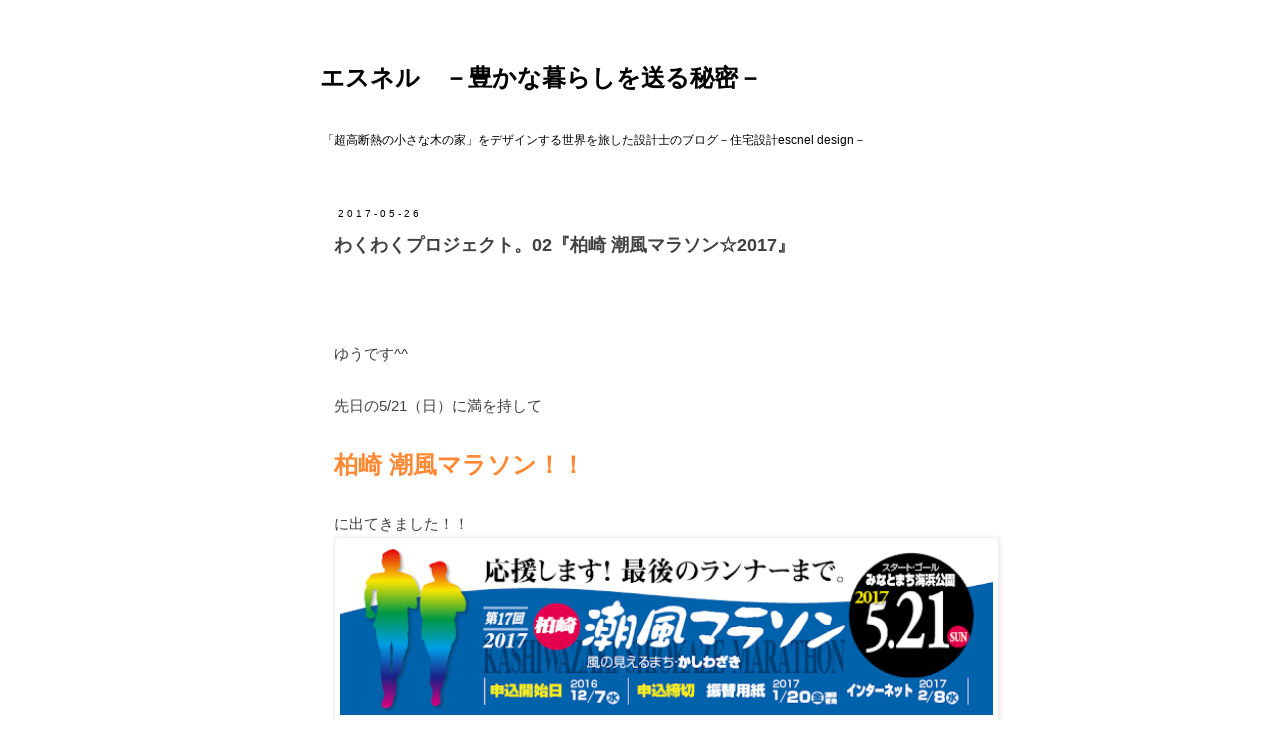

--- FILE ---
content_type: text/html; charset=UTF-8
request_url: https://escnel-design.blogspot.com/2017/05/02-2017.html
body_size: 19499
content:
<!DOCTYPE html>
<html class='v2' dir='ltr' lang='ja'>
<head>
<link href='https://www.blogger.com/static/v1/widgets/335934321-css_bundle_v2.css' rel='stylesheet' type='text/css'/>
<meta content='width=1100' name='viewport'/>
<meta content='text/html; charset=UTF-8' http-equiv='Content-Type'/>
<meta content='blogger' name='generator'/>
<link href='https://escnel-design.blogspot.com/favicon.ico' rel='icon' type='image/x-icon'/>
<link href='http://escnel-design.blogspot.com/2017/05/02-2017.html' rel='canonical'/>
<link rel="alternate" type="application/atom+xml" title="エスネル&#12288;&#65293;豊かな暮らしを送る秘密&#65293; - Atom" href="https://escnel-design.blogspot.com/feeds/posts/default" />
<link rel="alternate" type="application/rss+xml" title="エスネル&#12288;&#65293;豊かな暮らしを送る秘密&#65293; - RSS" href="https://escnel-design.blogspot.com/feeds/posts/default?alt=rss" />
<link rel="service.post" type="application/atom+xml" title="エスネル&#12288;&#65293;豊かな暮らしを送る秘密&#65293; - Atom" href="https://www.blogger.com/feeds/3772113834366055997/posts/default" />

<link rel="alternate" type="application/atom+xml" title="エスネル&#12288;&#65293;豊かな暮らしを送る秘密&#65293; - Atom" href="https://escnel-design.blogspot.com/feeds/526082798526936762/comments/default" />
<!--Can't find substitution for tag [blog.ieCssRetrofitLinks]-->
<link href='https://blogger.googleusercontent.com/img/b/R29vZ2xl/AVvXsEjni0M0LDlfC9vr13hZOynQ66jE01Jm74LFtGtR9Svkz5G04wZJBfES1MuzgghxBSq63ViN6oCyWMiq61_7giheLOb7zrUfLpUENSmppoEs0-nNjrFfF1VIzMsAetzecFDNVxNWSltEsoIP/s640/slider01.png' rel='image_src'/>
<meta content='http://escnel-design.blogspot.com/2017/05/02-2017.html' property='og:url'/>
<meta content='わくわくプロジェクト。02『柏崎 潮風マラソン☆2017』' property='og:title'/>
<meta content='  ゆうです^^   先日の5/21（日）に満を持して   柏崎 潮風マラソン！！   に出てきました！！     ' property='og:description'/>
<meta content='https://blogger.googleusercontent.com/img/b/R29vZ2xl/AVvXsEjni0M0LDlfC9vr13hZOynQ66jE01Jm74LFtGtR9Svkz5G04wZJBfES1MuzgghxBSq63ViN6oCyWMiq61_7giheLOb7zrUfLpUENSmppoEs0-nNjrFfF1VIzMsAetzecFDNVxNWSltEsoIP/w1200-h630-p-k-no-nu/slider01.png' property='og:image'/>
<title>エスネル&#12288;&#65293;豊かな暮らしを送る秘密&#65293;: わくわくプロジェクト&#12290;02&#12302;柏崎 潮風マラソン&#9734;2017&#12303;</title>
<style id='page-skin-1' type='text/css'><!--
/*
-----------------------------------------------
Blogger Template Style
Name:     Simple
Designer: Blogger
URL:      www.blogger.com
----------------------------------------------- */
/* Content
----------------------------------------------- */
body {
font: normal normal 14px Verdana, Geneva, sans-serif;
color: #414141;
background: #ffffff none repeat scroll top left;
padding: 0 0 0 0;
}
html body .region-inner {
min-width: 0;
max-width: 100%;
width: auto;
}
h2 {
font-size: 22px;
}
a:link {
text-decoration:none;
color: #ff8832;
}
a:visited {
text-decoration:none;
color: #ff8832;
}
a:hover {
text-decoration:underline;
color: #33aaff;
}
.body-fauxcolumn-outer .fauxcolumn-inner {
background: transparent none repeat scroll top left;
_background-image: none;
}
.body-fauxcolumn-outer .cap-top {
position: absolute;
z-index: 1;
height: 400px;
width: 100%;
}
.body-fauxcolumn-outer .cap-top .cap-left {
width: 100%;
background: transparent none repeat-x scroll top left;
_background-image: none;
}
.content-outer {
-moz-box-shadow: 0 0 0 rgba(0, 0, 0, .15);
-webkit-box-shadow: 0 0 0 rgba(0, 0, 0, .15);
-goog-ms-box-shadow: 0 0 0 #333333;
box-shadow: 0 0 0 rgba(0, 0, 0, .15);
margin-bottom: 1px;
}
.content-inner {
padding: 10px 40px;
}
.content-inner {
background-color: #ffffff;
}
/* Header
----------------------------------------------- */
.header-outer {
background: transparent none repeat-x scroll 0 -400px;
_background-image: none;
}
.Header h1 {
font: normal bold 24px 'Trebuchet MS',Trebuchet,Verdana,sans-serif;
color: #000000;
text-shadow: 0 0 0 rgba(0, 0, 0, .2);
}
.Header h1 a {
color: #000000;
}
.Header .description {
font-size: 12px;
color: #000000;
}
.header-inner .Header .titlewrapper {
padding: 22px 0;
}
.header-inner .Header .descriptionwrapper {
padding: 0 0;
}
/* Tabs
----------------------------------------------- */
.tabs-inner .section:first-child {
border-top: 0 solid #dddddd;
}
.tabs-inner .section:first-child ul {
margin-top: -1px;
border-top: 1px solid #dddddd;
border-left: 1px solid #dddddd;
border-right: 1px solid #dddddd;
}
.tabs-inner .widget ul {
background: transparent none repeat-x scroll 0 -800px;
_background-image: none;
border-bottom: 1px solid #dddddd;
margin-top: 0;
margin-left: -30px;
margin-right: -30px;
}
.tabs-inner .widget li a {
display: inline-block;
padding: .6em 1em;
font: normal normal 12px Arial, Tahoma, Helvetica, FreeSans, sans-serif;
color: #000000;
border-left: 1px solid #ffffff;
border-right: 1px solid #dddddd;
}
.tabs-inner .widget li:first-child a {
border-left: none;
}
.tabs-inner .widget li.selected a, .tabs-inner .widget li a:hover {
color: #000000;
background-color: #eeeeee;
text-decoration: none;
}
/* Columns
----------------------------------------------- */
.main-outer {
border-top: 0 solid transparent;
}
.fauxcolumn-left-outer .fauxcolumn-inner {
border-right: 1px solid transparent;
}
.fauxcolumn-right-outer .fauxcolumn-inner {
border-left: 1px solid transparent;
}
/* Headings
----------------------------------------------- */
div.widget > h2,
div.widget h2.title {
margin: 0 0 1em 0;
font: normal bold 11px 'Trebuchet MS',Trebuchet,Verdana,sans-serif;
color: #000000;
}
/* Widgets
----------------------------------------------- */
.widget .zippy {
color: #999999;
text-shadow: 2px 2px 1px rgba(0, 0, 0, .1);
}
.widget .popular-posts ul {
list-style: none;
}
/* Posts
----------------------------------------------- */
h2.date-header {
font: normal normal 10px Arial, Tahoma, Helvetica, FreeSans, sans-serif;
}
.date-header span {
background-color: #ffffff;
color: #000000;
padding: 0.4em;
letter-spacing: 3px;
margin: inherit;
}
.main-inner {
padding-top: 35px;
padding-bottom: 65px;
}
.main-inner .column-center-inner {
padding: 0 0;
}
.main-inner .column-center-inner .section {
margin: 0 1em;
}
.post {
margin: 0 0 45px 0;
}
h3.post-title, .comments h4 {
font: normal bold 18px Arial, Tahoma, Helvetica, FreeSans, sans-serif;
margin: .75em 0 0;
}
.post-body {
font-size: 110%;
line-height: 1.4;
position: relative;
}
.post-body img, .post-body .tr-caption-container, .Profile img, .Image img,
.BlogList .item-thumbnail img {
padding: 2px;
background: #ffffff;
border: 1px solid #eeeeee;
-moz-box-shadow: 1px 1px 5px rgba(0, 0, 0, .1);
-webkit-box-shadow: 1px 1px 5px rgba(0, 0, 0, .1);
box-shadow: 1px 1px 5px rgba(0, 0, 0, .1);
}
.post-body img, .post-body .tr-caption-container {
padding: 5px;
}
.post-body .tr-caption-container {
color: #666666;
}
.post-body .tr-caption-container img {
padding: 0;
background: transparent;
border: none;
-moz-box-shadow: 0 0 0 rgba(0, 0, 0, .1);
-webkit-box-shadow: 0 0 0 rgba(0, 0, 0, .1);
box-shadow: 0 0 0 rgba(0, 0, 0, .1);
}
.post-header {
margin: 0 0 1.5em;
line-height: 1.6;
font-size: 90%;
}
.post-footer {
margin: 20px -2px 0;
padding: 5px 10px;
color: #666666;
background-color: #ffffff;
border-bottom: 1px solid #dddddd;
line-height: 1.6;
font-size: 90%;
}
#comments .comment-author {
padding-top: 1.5em;
border-top: 1px solid transparent;
background-position: 0 1.5em;
}
#comments .comment-author:first-child {
padding-top: 0;
border-top: none;
}
.avatar-image-container {
margin: .2em 0 0;
}
#comments .avatar-image-container img {
border: 1px solid #eeeeee;
}
/* Comments
----------------------------------------------- */
.comments .comments-content .icon.blog-author {
background-repeat: no-repeat;
background-image: url([data-uri]);
}
.comments .comments-content .loadmore a {
border-top: 1px solid #999999;
border-bottom: 1px solid #999999;
}
.comments .comment-thread.inline-thread {
background-color: #ffffff;
}
.comments .continue {
border-top: 2px solid #999999;
}
/* Accents
---------------------------------------------- */
.section-columns td.columns-cell {
border-left: 1px solid transparent;
}
.blog-pager {
background: transparent url(//www.blogblog.com/1kt/simple/paging_dot.png) repeat-x scroll top center;
}
.blog-pager-older-link, .home-link,
.blog-pager-newer-link {
background-color: #ffffff;
padding: 5px;
}
.footer-outer {
border-top: 1px dashed #bbbbbb;
}
/* Mobile
----------------------------------------------- */
body.mobile  {
background-size: auto;
}
.mobile .body-fauxcolumn-outer {
background: transparent none repeat scroll top left;
}
.mobile .body-fauxcolumn-outer .cap-top {
background-size: 100% auto;
}
.mobile .content-outer {
-webkit-box-shadow: 0 0 3px rgba(0, 0, 0, .15);
box-shadow: 0 0 3px rgba(0, 0, 0, .15);
}
.mobile .tabs-inner .widget ul {
margin-left: 0;
margin-right: 0;
}
.mobile .post {
margin: 0;
}
.mobile .main-inner .column-center-inner .section {
margin: 0;
}
.mobile .date-header span {
padding: 0.1em 10px;
margin: 0 -10px;
}
.mobile h3.post-title {
margin: 0;
}
.mobile .blog-pager {
background: transparent none no-repeat scroll top center;
}
.mobile .footer-outer {
border-top: none;
}
.mobile .main-inner, .mobile .footer-inner {
background-color: #ffffff;
}
.mobile-index-contents {
color: #414141;
}
.mobile-link-button {
background-color: #ff8832;
}
.mobile-link-button a:link, .mobile-link-button a:visited {
color: #ffffff;
}
.mobile .tabs-inner .section:first-child {
border-top: none;
}
.mobile .tabs-inner .PageList .widget-content {
background-color: #eeeeee;
color: #000000;
border-top: 1px solid #dddddd;
border-bottom: 1px solid #dddddd;
}
.mobile .tabs-inner .PageList .widget-content .pagelist-arrow {
border-left: 1px solid #dddddd;
}
.post-body { line-height: 1.7;}
.mobile .post-body {line-height:1.5;}
.mobile div.separator img {
width: 100%;
height:auto; }
div.separator img {
width: 130%;
height:auto; }
.separator img[width="200"]{
max-width: 200px;
height:auto;}
.separator img[width="320"]{
max-width: 320px;
height:auto;}
--></style>
<style id='template-skin-1' type='text/css'><!--
body {
min-width: 720px;
}
.content-outer, .content-fauxcolumn-outer, .region-inner {
min-width: 720px;
max-width: 720px;
_width: 720px;
}
.main-inner .columns {
padding-left: 0;
padding-right: 110px;
}
.main-inner .fauxcolumn-center-outer {
left: 0;
right: 110px;
/* IE6 does not respect left and right together */
_width: expression(this.parentNode.offsetWidth -
parseInt("0") -
parseInt("110px") + 'px');
}
.main-inner .fauxcolumn-left-outer {
width: 0;
}
.main-inner .fauxcolumn-right-outer {
width: 110px;
}
.main-inner .column-left-outer {
width: 0;
right: 100%;
margin-left: -0;
}
.main-inner .column-right-outer {
width: 110px;
margin-right: -110px;
}
#layout {
min-width: 0;
}
#layout .content-outer {
min-width: 0;
width: 800px;
}
#layout .region-inner {
min-width: 0;
width: auto;
}
body#layout div.add_widget {
padding: 8px;
}
body#layout div.add_widget a {
margin-left: 32px;
}
--></style>
<link href='https://www.blogger.com/dyn-css/authorization.css?targetBlogID=3772113834366055997&amp;zx=662141f7-f257-42c8-aac8-1d7c309fd514' media='none' onload='if(media!=&#39;all&#39;)media=&#39;all&#39;' rel='stylesheet'/><noscript><link href='https://www.blogger.com/dyn-css/authorization.css?targetBlogID=3772113834366055997&amp;zx=662141f7-f257-42c8-aac8-1d7c309fd514' rel='stylesheet'/></noscript>
<meta name='google-adsense-platform-account' content='ca-host-pub-1556223355139109'/>
<meta name='google-adsense-platform-domain' content='blogspot.com'/>

</head>
<body class='loading variant-simplysimple'>
<div class='navbar no-items section' id='navbar' name='Navbar'>
</div>
<div class='body-fauxcolumns'>
<div class='fauxcolumn-outer body-fauxcolumn-outer'>
<div class='cap-top'>
<div class='cap-left'></div>
<div class='cap-right'></div>
</div>
<div class='fauxborder-left'>
<div class='fauxborder-right'></div>
<div class='fauxcolumn-inner'>
</div>
</div>
<div class='cap-bottom'>
<div class='cap-left'></div>
<div class='cap-right'></div>
</div>
</div>
</div>
<div class='content'>
<div class='content-fauxcolumns'>
<div class='fauxcolumn-outer content-fauxcolumn-outer'>
<div class='cap-top'>
<div class='cap-left'></div>
<div class='cap-right'></div>
</div>
<div class='fauxborder-left'>
<div class='fauxborder-right'></div>
<div class='fauxcolumn-inner'>
</div>
</div>
<div class='cap-bottom'>
<div class='cap-left'></div>
<div class='cap-right'></div>
</div>
</div>
</div>
<div class='content-outer'>
<div class='content-cap-top cap-top'>
<div class='cap-left'></div>
<div class='cap-right'></div>
</div>
<div class='fauxborder-left content-fauxborder-left'>
<div class='fauxborder-right content-fauxborder-right'></div>
<div class='content-inner'>
<header>
<div class='header-outer'>
<div class='header-cap-top cap-top'>
<div class='cap-left'></div>
<div class='cap-right'></div>
</div>
<div class='fauxborder-left header-fauxborder-left'>
<div class='fauxborder-right header-fauxborder-right'></div>
<div class='region-inner header-inner'>
<div class='header section' id='header' name='ヘッダー'><div class='widget Header' data-version='1' id='Header1'>
<div id='header-inner'>
<div class='titlewrapper'>
<h1 class='title'>
<a href='https://escnel-design.blogspot.com/'>
エスネル&#12288;&#65293;豊かな暮らしを送る秘密&#65293;
</a>
</h1>
</div>
<div class='descriptionwrapper'>
<p class='description'><span>&#12300;超高断熱の小さな木の家&#12301;をデザインする世界を旅した設計士のブログ&#65293;住宅設計escnel design&#65293;</span></p>
</div>
</div>
</div></div>
</div>
</div>
<div class='header-cap-bottom cap-bottom'>
<div class='cap-left'></div>
<div class='cap-right'></div>
</div>
</div>
</header>
<div class='tabs-outer'>
<div class='tabs-cap-top cap-top'>
<div class='cap-left'></div>
<div class='cap-right'></div>
</div>
<div class='fauxborder-left tabs-fauxborder-left'>
<div class='fauxborder-right tabs-fauxborder-right'></div>
<div class='region-inner tabs-inner'>
<div class='tabs no-items section' id='crosscol' name='Cross-Column'></div>
<div class='tabs no-items section' id='crosscol-overflow' name='Cross-Column 2'></div>
</div>
</div>
<div class='tabs-cap-bottom cap-bottom'>
<div class='cap-left'></div>
<div class='cap-right'></div>
</div>
</div>
<div class='main-outer'>
<div class='main-cap-top cap-top'>
<div class='cap-left'></div>
<div class='cap-right'></div>
</div>
<div class='fauxborder-left main-fauxborder-left'>
<div class='fauxborder-right main-fauxborder-right'></div>
<div class='region-inner main-inner'>
<div class='columns fauxcolumns'>
<div class='fauxcolumn-outer fauxcolumn-center-outer'>
<div class='cap-top'>
<div class='cap-left'></div>
<div class='cap-right'></div>
</div>
<div class='fauxborder-left'>
<div class='fauxborder-right'></div>
<div class='fauxcolumn-inner'>
</div>
</div>
<div class='cap-bottom'>
<div class='cap-left'></div>
<div class='cap-right'></div>
</div>
</div>
<div class='fauxcolumn-outer fauxcolumn-left-outer'>
<div class='cap-top'>
<div class='cap-left'></div>
<div class='cap-right'></div>
</div>
<div class='fauxborder-left'>
<div class='fauxborder-right'></div>
<div class='fauxcolumn-inner'>
</div>
</div>
<div class='cap-bottom'>
<div class='cap-left'></div>
<div class='cap-right'></div>
</div>
</div>
<div class='fauxcolumn-outer fauxcolumn-right-outer'>
<div class='cap-top'>
<div class='cap-left'></div>
<div class='cap-right'></div>
</div>
<div class='fauxborder-left'>
<div class='fauxborder-right'></div>
<div class='fauxcolumn-inner'>
</div>
</div>
<div class='cap-bottom'>
<div class='cap-left'></div>
<div class='cap-right'></div>
</div>
</div>
<!-- corrects IE6 width calculation -->
<div class='columns-inner'>
<div class='column-center-outer'>
<div class='column-center-inner'>
<div class='main section' id='main' name='メイン'><div class='widget Blog' data-version='1' id='Blog1'>
<div class='blog-posts hfeed'>

          <div class="date-outer">
        
<h2 class='date-header'><span>2017-05-26</span></h2>

          <div class="date-posts">
        
<div class='post-outer'>
<div class='post hentry' itemprop='blogPost' itemscope='itemscope' itemtype='http://schema.org/BlogPosting'>
<meta content='https://blogger.googleusercontent.com/img/b/R29vZ2xl/AVvXsEjni0M0LDlfC9vr13hZOynQ66jE01Jm74LFtGtR9Svkz5G04wZJBfES1MuzgghxBSq63ViN6oCyWMiq61_7giheLOb7zrUfLpUENSmppoEs0-nNjrFfF1VIzMsAetzecFDNVxNWSltEsoIP/s640/slider01.png' itemprop='image_url'/>
<meta content='3772113834366055997' itemprop='blogId'/>
<meta content='526082798526936762' itemprop='postId'/>
<a name='526082798526936762'></a>
<h3 class='post-title entry-title' itemprop='name'>
わくわくプロジェクト&#12290;02&#12302;柏崎 潮風マラソン&#9734;2017&#12303;
</h3>
<div class='post-header'>
<div class='post-header-line-1'></div>
</div>
<div class='post-body entry-content' id='post-body-526082798526936762' itemprop='description articleBody'>
<span style="font-size: x-large;"></span><br />
<br />
ゆうです^^<br />
<br />
先日の5/21&#65288;日&#65289;に満を持して<br />
<b><br /></b>
<span style="font-size: x-large;"><a href="http://shiokaze-run.info/" target="_blank"><b>柏崎 潮風マラソン&#65281;&#65281;</b></a></span><br />
<br />
に出てきました&#65281;&#65281;<br />
<div class="separator" style="clear: both; text-align: center;">
<img border="0" height="168" src="https://blogger.googleusercontent.com/img/b/R29vZ2xl/AVvXsEjni0M0LDlfC9vr13hZOynQ66jE01Jm74LFtGtR9Svkz5G04wZJBfES1MuzgghxBSq63ViN6oCyWMiq61_7giheLOb7zrUfLpUENSmppoEs0-nNjrFfF1VIzMsAetzecFDNVxNWSltEsoIP/s640/slider01.png" width="640" /></div>
<br />
<a name="more"></a><br /><br />
仲間と一緒に&#12289;人生初のハーフマラソン&#65288;20ｋｍ&#65289;にチャレンジ&#65281;<br />
<br />
<a href="https://blogger.googleusercontent.com/img/b/R29vZ2xl/AVvXsEinG9xqrtoxPYwqQ0l-nLrC4Q2gR2AZdNkhTmHL6h76zL9f61SH2SvOvPIbMnwtRKBwb_S4VYx4tcI8AZwAe5lNXpZTcgxPld6V6S7QyEmJF0UwANE2aDHiRdFf-T8orLRn9kduku88CFRM/s1600/%25E8%259C%2580%25E5%2592%258F%25E6%2582%2584+2017-05-22+9+49+45.jpg" imageanchor="1" style="margin-left: 1em; margin-right: 1em; text-align: center;"><img border="0" data-original-height="1108" data-original-width="1478" height="478" src="https://blogger.googleusercontent.com/img/b/R29vZ2xl/AVvXsEinG9xqrtoxPYwqQ0l-nLrC4Q2gR2AZdNkhTmHL6h76zL9f61SH2SvOvPIbMnwtRKBwb_S4VYx4tcI8AZwAe5lNXpZTcgxPld6V6S7QyEmJF0UwANE2aDHiRdFf-T8orLRn9kduku88CFRM/s640/%25E8%259C%2580%25E5%2592%258F%25E6%2582%2584+2017-05-22+9+49+45.jpg" width="640" /></a><br />
<div class="separator" style="clear: both; text-align: left;">
天気も良くて絶好のマラソン日和&#65281;</div>
<div class="separator" style="clear: both; text-align: left;">
<br /></div>
<div class="separator" style="clear: both; text-align: left;">
<br /></div>
<br />
&#12300;潮風マラソン&#12301;は&#12289;<br />
<div class="separator" style="clear: both; text-align: center;">
<br /></div>
スタンプラリーのように柏崎のイベントを制覇していきたいという<br />
<br />
<br />
<span style="color: #0c343d; font-size: x-large;"><b>&#9733;&#12302;地元のイベントスタンプラリー&#12303;&#9733;</b></span><br />
<br />
<br />
と僕が呼んでいる<a href="http://escnel-design.blogspot.jp/2017/05/00.html" target="_blank">わくわくプロジェクト</a>の第一弾です^^<br />
<br />
<div class="separator" style="clear: both; text-align: center;">
<br /></div>
<div class="separator" style="clear: both; text-align: center;">
<br /></div>
<div class="separator" style="clear: both; text-align: center;">
<br /></div>
<br />
&#12300;潮風マラソンに出たい&#65281;&#12301;と思ったのは&#12289;<br />
<br />
世界一周の旅中で&#12289;<br />
<br />
地元や自分の国を愛し&#12289;楽しんで生きている世界の人たちを見ていくなかで&#12289;<br />
<br />
<br />
<span style="color: #0c343d; font-size: x-large;">&#12302;日本に帰ったら&#12289;地元にもっと根付いていこう&#12290;&#12303;</span><br />
<br />
<br />
と思ったのがきっかけでした&#12290;<br />
<br />
<br />
<br />
帰国し&#12289;まずは仕事に打ち込む&#65281;と決め&#12289;<br />
<br />
住宅設計の実務と資格取得に励み&#12289;<br />
<br />
去年&#12289;一級建築士の試験に無事合格したことから&#12289;<br />
<br />
今年&#12289;満を持して潮風マラソンに参加だー&#65281;&#65281;<br />
<br />
と意気込んだのでした^^<br />
<br />
<br />
<br />
一緒に走ってくれる仲間を募ったところ&#12289;３人手を上げてくれ&#12289;<br />
<br />
僕も入れて&#12289;４人で<span style="color: #0c343d; font-size: x-large;">&#12300;潮風ランナーズ&#12301;</span>を結成&#65281;<br />
<br />
さらに&#12289;各々の嫁も巻き込み&#12289;<span style="color: #0c343d; font-size: x-large;">&#12300;潮風マネージャーズ&#12301;</span>も結成&#65281;&#65281;<br />
<br />
<br />
みんなで&#12289;本番当日まで一緒に練習したり&#12289;<br />
<br />
練習後に温泉に入りに行ったりしたのでした^^<br />
<br />
<div class="separator" style="clear: both; text-align: center;">
<a href="https://blogger.googleusercontent.com/img/b/R29vZ2xl/AVvXsEghnvtwtayUEHp36KZm6N64zQN9533wv1J2ylMjPupSUIiCZ7-oRcg8FPThEIOzI2PCx7gZy5YGARveBBHBvghp9WtkatgpY1nG9KBIQQzzBNBK9I-sYiGyCq0zr8f5KwMv_POd6pQb7rg1/s1600/%25E5%2586%2599%25E7%259C%259F+2017-05-14+11+18+33.jpg" imageanchor="1" style="margin-left: 1em; margin-right: 1em;"><img border="0" data-original-height="1200" data-original-width="1600" height="480" src="https://blogger.googleusercontent.com/img/b/R29vZ2xl/AVvXsEghnvtwtayUEHp36KZm6N64zQN9533wv1J2ylMjPupSUIiCZ7-oRcg8FPThEIOzI2PCx7gZy5YGARveBBHBvghp9WtkatgpY1nG9KBIQQzzBNBK9I-sYiGyCq0zr8f5KwMv_POd6pQb7rg1/s640/%25E5%2586%2599%25E7%259C%259F+2017-05-14+11+18+33.jpg" width="640" /></a></div>
みんなでトレーニング&#65286;ランチ&#65281;<br />
刈羽村の&#12300;至福の時間&#12290;&#12301;新緑&#65286;田園の風景は最高&#65281;<br />
<br />
<br />
<br />
個人的なプロジェクトとしては&#12289;今年の初めから本番までのあいだ&#12289;<br />
<br />
<span style="color: #0c343d; font-size: x-large;">&#12300;パーフェクトボディプロジェクト&#65281;&#12301;</span><br />
<br />
を実行&#65281;<br />
<span style="font-size: large;"><br /></span>
<span style="color: #0c343d; font-size: x-large;">減量&#65286;筋肉増強トレーニング</span><br />
<br />
を積んできました&#12290;<br />
<br />
<br />
たるんだ体にムチをいれ&#12289;食事制限&#65286;プール&#65286;筋トレの日々&#12289;&#12289;<br />
<br />
その結果&#12289;目標としていた<span style="color: #0c343d; font-size: x-large;">ー８ｋｇ</span>を達成&#65281;&#65281;<br />
<br />
体脂肪も１０&#65285;台になりました^^<br />
<br />
<br />
わくわくした人生を送るには&#12300;気力&#12301;が大事&#65281;<br />
&#12300;気力&#12301;を出すには&#12300;体力&#12301;が必要&#65281;<br />
<br />
ということで&#12289;<br />
&#12300;パーフェクトボディプロジェクト&#12301;はこれからも一生続いていきます&#12290;<br />
<br />
<br />
<br />
ーーーーー<br />
<br />
さて&#12289;そんなこともあり迎えたマラソン当日&#65281;<br />
<br />
なんと&#12289;マネージャーズが<br />
<br />
<span style="color: #0c343d; font-size: x-large;">&#12300;手作り応援フラッグ&#9834;&#12301;</span><br />
<br />
を作って持ってきてくれました&#65281;&#65281;<br />
<br />
<div class="separator" style="clear: both; text-align: center;">
<a href="https://blogger.googleusercontent.com/img/b/R29vZ2xl/AVvXsEikcVXN1nNJA_-KJDGrokrFh3qDgG9HmDWvbtprqwC5z2sMVItM6HtQd7NlftU6rYwaN0Dn-C4BzRHYGAIqn228pvePI36vO5AKzfl-81Dyoo2So1vVH7YO3fnzeO9h3S2lR3_cc8xEiEC5/s1600/%25E8%259C%2580%25E5%2592%258F%25E6%2582%2584+2017-05-22+6+54+02.jpg" imageanchor="1" style="margin-left: 1em; margin-right: 1em;"><img border="0" data-original-height="1108" data-original-width="1478" height="478" src="https://blogger.googleusercontent.com/img/b/R29vZ2xl/AVvXsEikcVXN1nNJA_-KJDGrokrFh3qDgG9HmDWvbtprqwC5z2sMVItM6HtQd7NlftU6rYwaN0Dn-C4BzRHYGAIqn228pvePI36vO5AKzfl-81Dyoo2So1vVH7YO3fnzeO9h3S2lR3_cc8xEiEC5/s640/%25E8%259C%2580%25E5%2592%258F%25E6%2582%2584+2017-05-22+6+54+02.jpg" width="640" /></a></div>
潮風ランナーズと手作りフラッグ&#9834;<br />
&#12300;悠&#12301;が僕です^^<br />
<br />
<br />
<br />
さらに&#65281;&#65281;<br />
<br />
おそろいのソックスを頂きました^^<br />
<br />
それも&#12289;ランニングに特化した<a href="http://www.tabio.com/jp/sportssocks-0177/" target="_blank">高機能ソックス&#65281;</a><br />
<br />
<div class="separator" style="clear: both; text-align: center;">
<a href="https://blogger.googleusercontent.com/img/b/R29vZ2xl/AVvXsEjziHjZKL-c8Um5Q5AcCZB6UTqQEFrzKiE_dpNiDu3ZcNyx3AXCpI_jdnWbGW_9NFIiYLMJ-dnuUgqy5_7K-Wd4AzoMCEI9AAHhTENDagR3KyFCpwDUEGFpF7jookDHHIbn9ejKpMvTDjU4/s1600/%25E8%259C%2580%25E5%2592%258F%25E6%2582%2584+2017-05-22+9+47+28.jpg" imageanchor="1" style="margin-left: 1em; margin-right: 1em; text-align: center;"><img border="0" data-original-height="1108" data-original-width="1478" height="478" src="https://blogger.googleusercontent.com/img/b/R29vZ2xl/AVvXsEjziHjZKL-c8Um5Q5AcCZB6UTqQEFrzKiE_dpNiDu3ZcNyx3AXCpI_jdnWbGW_9NFIiYLMJ-dnuUgqy5_7K-Wd4AzoMCEI9AAHhTENDagR3KyFCpwDUEGFpF7jookDHHIbn9ejKpMvTDjU4/s640/%25E8%259C%2580%25E5%2592%258F%25E6%2582%2584+2017-05-22+9+47+28.jpg" width="640" /></a></div>
つちふまずをしめつける編み方になっていたり&#12289;<br />
かかとが厚かったり&#12289;通気性がよかったりと至れり尽くせり&#65281;<br />
<br />
<div class="separator" style="clear: both; text-align: center;">
<a href="https://blogger.googleusercontent.com/img/b/R29vZ2xl/AVvXsEg3Oy5oal3rP-e1LEpnotabZHQtjxitS75hIc1Kn4n1VOOyB2Hx_a4iiDXhVm_dFjtIYTJZ1gPe9V9G1zTEVRUYr8eO-wIC9NWnaZRG7aWgW7lGopv2v3T1mdHA-6FWT9NNORlD0LUwZmB6/s1600/%25E8%259C%2580%25E5%2592%258F%25E6%2582%2584+2017-05-22+9+46+55.jpg" imageanchor="1" style="margin-left: 1em; margin-right: 1em; text-align: center;"><img border="0" data-original-height="1108" data-original-width="1478" height="478" src="https://blogger.googleusercontent.com/img/b/R29vZ2xl/AVvXsEg3Oy5oal3rP-e1LEpnotabZHQtjxitS75hIc1Kn4n1VOOyB2Hx_a4iiDXhVm_dFjtIYTJZ1gPe9V9G1zTEVRUYr8eO-wIC9NWnaZRG7aWgW7lGopv2v3T1mdHA-6FWT9NNORlD0LUwZmB6/s640/%25E8%259C%2580%25E5%2592%258F%25E6%2582%2584+2017-05-22+9+46+55.jpg" width="640" /></a></div>
マネージャーズ&#65286;ちびっこマネージャーズ&#9834;<br />
製作&#65286;応援ありがとー&#65281;&#65281;<br />
<br />
<a href="https://blogger.googleusercontent.com/img/b/R29vZ2xl/AVvXsEiTEqDQWstJi7HM3LPwL5Xj1MOriv-zSEArDS5Rde0rENPshM5tNOCHlbOlTjiWnThorN1zgRbwDs_qgMw9LXuCI4pSpwW_ks2BxzaLbba8INyYzgoZUbx4FWdARteQMnxDTHS900UgLsM3/s1600/%25E8%259C%2580%25E5%2592%258F%25E6%2582%2584+2017-05-22+9+47+24.jpg" imageanchor="1" style="margin-left: 1em; margin-right: 1em; text-align: center;"><img border="0" data-original-height="1108" data-original-width="1478" height="478" src="https://blogger.googleusercontent.com/img/b/R29vZ2xl/AVvXsEiTEqDQWstJi7HM3LPwL5Xj1MOriv-zSEArDS5Rde0rENPshM5tNOCHlbOlTjiWnThorN1zgRbwDs_qgMw9LXuCI4pSpwW_ks2BxzaLbba8INyYzgoZUbx4FWdARteQMnxDTHS900UgLsM3/s640/%25E8%259C%2580%25E5%2592%258F%25E6%2582%2584+2017-05-22+9+47+24.jpg" width="640" /></a><br />
<div class="separator" style="clear: both; text-align: left;">
スタート前に記念に表彰台に&#12290;</div>
<div class="separator" style="clear: both; text-align: left;">
<br /></div>
<div class="separator" style="clear: both; text-align: left;">
<br /></div>
<div class="separator" style="clear: both; text-align: left;">
<br /></div>
<div class="separator" style="clear: both; text-align: left;">
<br /></div>
<div class="separator" style="clear: both; text-align: left;">
そして&#12289;いよいよスタート&#65281;&#65281;</div>
<div class="separator" style="clear: both; text-align: left;">
<br /></div>
<div class="separator" style="clear: both; text-align: center;">
<a href="https://blogger.googleusercontent.com/img/b/R29vZ2xl/AVvXsEhCobIQWjLUTss3hNhXRdGTZBDaiXXC0LEyvOeaPSDvn-B3JQZ6iLARTceAtKOqGlt63RpuG5GmA2lBJzw_1hzfGj3b9vTm2flU7tBZbxPVk5C4zHtb3L41FhVpkPlLCWLpQxQqSpugdmfb/s1600/%25E8%259C%2580%25E5%2592%258F%25E6%2582%2584+2017-05-26+19+16+37.jpg" imageanchor="1" style="margin-left: 1em; margin-right: 1em;"><img border="0" data-original-height="1108" data-original-width="1478" height="478" src="https://blogger.googleusercontent.com/img/b/R29vZ2xl/AVvXsEhCobIQWjLUTss3hNhXRdGTZBDaiXXC0LEyvOeaPSDvn-B3JQZ6iLARTceAtKOqGlt63RpuG5GmA2lBJzw_1hzfGj3b9vTm2flU7tBZbxPVk5C4zHtb3L41FhVpkPlLCWLpQxQqSpugdmfb/s640/%25E8%259C%2580%25E5%2592%258F%25E6%2582%2584+2017-05-26+19+16+37.jpg" width="640" /></a></div>
<div class="separator" style="clear: both; text-align: left;">
フルは１５００人&#12289;ハーフは１０００人が走る&#12290;</div>
<div class="separator" style="clear: both; text-align: left;">
<br /></div>
<div class="separator" style="clear: both; text-align: left;">
<br /></div>
<div class="separator" style="clear: both; text-align: left;">
<br /></div>
<div class="separator" style="clear: both; text-align: left;">
潮風マラソンは&#12289;別名&#12300;山岳マラソン&#12301;と呼ばれており&#12289;</div>
<div class="separator" style="clear: both; text-align: left;">
<br /></div>
<div class="separator" style="clear: both; text-align: left;">
海沿い約４ｋｍのあとは&#12289;ひたすら<span style="color: #0c343d; font-size: x-large;">山&#65281;山&#65281;山&#65281;</span></div>
<div class="separator" style="clear: both; text-align: left;">
<br /></div>
<div class="separator" style="clear: both; text-align: left;">
よく知らないで参加した人は</div>
<div class="separator" style="clear: both; text-align: left;">
<br /></div>
<div class="separator" style="clear: both; text-align: left;">
&#12300;海を見ながら走れると思ったのに&#12289;だまされた&#65281;泣&#12301;</div>
<div class="separator" style="clear: both; text-align: left;">
<br /></div>
<div class="separator" style="clear: both; text-align: left;">
と思う人も多いとか笑</div>
<div class="separator" style="clear: both; text-align: left;">
<br /></div>
<div class="separator" style="clear: both; text-align: center;">
<a href="https://blogger.googleusercontent.com/img/b/R29vZ2xl/AVvXsEjmeFuVM0pRJ1_cdSRsE_m7ZTPDNVMq9RNTXdOZbKqgFrhzESrZ1nAL45x-u4X5BPrpnPN670LtwV0edUBHfW5LHeG28xwWYCHoUz7QS8FdpwnvwlXv7ra0G0UqVky074RNSbaC9LpKkBle/s1600/hp_map2017.png" imageanchor="1" style="margin-left: 1em; margin-right: 1em;"><img border="0" data-original-height="1387" data-original-width="980" height="640" src="https://blogger.googleusercontent.com/img/b/R29vZ2xl/AVvXsEjmeFuVM0pRJ1_cdSRsE_m7ZTPDNVMq9RNTXdOZbKqgFrhzESrZ1nAL45x-u4X5BPrpnPN670LtwV0edUBHfW5LHeG28xwWYCHoUz7QS8FdpwnvwlXv7ra0G0UqVky074RNSbaC9LpKkBle/s640/hp_map2017.png" width="451" /></a></div>
<div class="separator" style="clear: both; text-align: left;">
<a href="http://shiokaze-run.info/course/feature" target="_blank">潮風マラソンHP</a>より&#12290;</div>
<div class="separator" style="clear: both; text-align: left;">
<br /></div>
<div class="separator" style="clear: both; text-align: left;">
<br /></div>
<div class="separator" style="clear: both; text-align: left;">
<br /></div>
<div class="separator" style="clear: both; text-align: left;">
高低差が大きいから&#12289;普通のマラソンより明らかにきつい&#65281;</div>
<div class="separator" style="clear: both; text-align: left;">
<br /></div>
<div class="separator" style="clear: both; text-align: left;">
折り返してすぐの&#12300;えんま坂&#12301;と呼ばれる難所が本当にきつい&#65281;&#65281;</div>
<div class="separator" style="clear: both; text-align: left;">
<br /></div>
<div class="separator" style="clear: both; text-align: left;">
半分近いの人が歩いていたように思います&#12290;</div>
<div class="separator" style="clear: both; text-align: left;">
<br /></div>
<div class="separator" style="clear: both; text-align: left;">
しかし&#65281;なんとか気力で走って登りきりました&#65281;</div>
<div class="separator" style="clear: both; text-align: left;">
<br /></div>
<div class="separator" style="clear: both; text-align: left;">
<br /></div>
<div class="separator" style="clear: both; text-align: left;">
しかし&#65281;</div>
<div class="separator" style="clear: both; text-align: left;">
ゴール間際に&#12289;体力も気力でもなく&#12289;<span style="color: #0c343d; font-size: x-large;">筋力</span>に限界が&#65281;&#65281;</div>
<div class="separator" style="clear: both; text-align: left;">
<br /></div>
<div class="separator" style="clear: both; text-align: left;">
足がつりそうになりながら&#12289;なんとかかんとかゴールできました(^^;)</div>
<div class="separator" style="clear: both; text-align: left;">
<br /></div>
<div class="separator" style="clear: both; text-align: left;">
<a href="https://blogger.googleusercontent.com/img/b/R29vZ2xl/AVvXsEg508wkW4BHGmCHc3b0CJRCwJ-YSGpO0rCU-72WlVnGp3BZL4qhRe7Dees7BMYHqMS9q6efLifq7Lv2f_B8t_lvVwoq7MEojtFsPZyQJJ8GEnTCGX7yo3JGSC-t3qasZdtN7Ci7Gy4NwbCM/s1600/%25E8%259C%2580%25E5%2592%258F%25E6%2582%2584+2017-05-22+9+46+46.jpg" imageanchor="1" style="margin-left: 1em; margin-right: 1em; text-align: center;"><img border="0" data-original-height="901" data-original-width="1600" height="360" src="https://blogger.googleusercontent.com/img/b/R29vZ2xl/AVvXsEg508wkW4BHGmCHc3b0CJRCwJ-YSGpO0rCU-72WlVnGp3BZL4qhRe7Dees7BMYHqMS9q6efLifq7Lv2f_B8t_lvVwoq7MEojtFsPZyQJJ8GEnTCGX7yo3JGSC-t3qasZdtN7Ci7Gy4NwbCM/s640/%25E8%259C%2580%25E5%2592%258F%25E6%2582%2584+2017-05-22+9+46+46.jpg" width="640" /></a></div>
<div class="separator" style="clear: both; text-align: left;">
迎えてくれたマネージャー&#12290;きつかったー&#65281;&#65281;</div>
<div class="separator" style="clear: both; text-align: left;">
初めてのハーフマラソンのタイムは２時間２７分&#12290;</div>
<div class="separator" style="clear: both; text-align: center;">
<br /></div>
<div class="separator" style="clear: both; text-align: center;">
<br /></div>
<div class="separator" style="clear: both; text-align: center;">
<br /></div>
<div class="separator" style="clear: both; text-align: left;">
それぞれ全力を出し&#12289;無事にランナーズ４人とも完走することができました^^</div>
<div class="separator" style="clear: both; text-align: left;">
ゴールして感慨にふけっているとなんとマネージャーズから<span style="font-size: large;">金メダル</span>の授与が&#65281;</div>
<div class="separator" style="clear: both; text-align: left;">
<br /></div>
<div class="separator" style="clear: both; text-align: left;">
<a href="https://blogger.googleusercontent.com/img/b/R29vZ2xl/AVvXsEiiKp0sZ04DCyBW1nCdq3hxTaW2y6mwefhxOmVEj1LkzYa1X3-JyMn1JK_ee8iDNnx3oGKtndD4x8zuuOjWabHUAsLvA0KmPoKoK8scXV9dCgefqH6PjmtbcGFQtr-Cd3Cl53U7V3Xm802e/s1600/%25E8%259C%2580%25E5%2592%258F%25E6%2582%2584+2017-05-22+9+45+45.jpg" imageanchor="1" style="margin-left: 1em; margin-right: 1em; text-align: center;"><img border="0" data-original-height="901" data-original-width="1600" height="360" src="https://blogger.googleusercontent.com/img/b/R29vZ2xl/AVvXsEiiKp0sZ04DCyBW1nCdq3hxTaW2y6mwefhxOmVEj1LkzYa1X3-JyMn1JK_ee8iDNnx3oGKtndD4x8zuuOjWabHUAsLvA0KmPoKoK8scXV9dCgefqH6PjmtbcGFQtr-Cd3Cl53U7V3Xm802e/s640/%25E8%259C%2580%25E5%2592%258F%25E6%2582%2584+2017-05-22+9+45+45.jpg" width="640" /></a></div>
<div class="separator" style="clear: both; text-align: center;">
<br /></div>
<div class="separator" style="clear: both; text-align: center;">
<a href="https://blogger.googleusercontent.com/img/b/R29vZ2xl/AVvXsEjaZyloUwmfGl-Ei28-NIq_a-qPlPyRIOzynYJG0Fi-Pg1aEXNJKnXl-cfgCEQCIuh6NJva7611oKaAaBEkeBlX9_jnb_pcZlAVUscGeDrS7bb2jlc56WXeHaEVAj30n-4tAQBvVGgIahiI/s1600/aa.jpg" imageanchor="1" style="margin-left: 1em; margin-right: 1em;"><img border="0" data-original-height="1108" data-original-width="1478" height="478" src="https://blogger.googleusercontent.com/img/b/R29vZ2xl/AVvXsEjaZyloUwmfGl-Ei28-NIq_a-qPlPyRIOzynYJG0Fi-Pg1aEXNJKnXl-cfgCEQCIuh6NJva7611oKaAaBEkeBlX9_jnb_pcZlAVUscGeDrS7bb2jlc56WXeHaEVAj30n-4tAQBvVGgIahiI/s640/aa.jpg" width="640" /></a></div>
<div class="separator" style="clear: both; text-align: left;">
手作り金メダル&#12290;なによりの勲章&#9734;</div>
<div class="separator" style="clear: both; text-align: left;">
<br /></div>
<div class="separator" style="clear: both; text-align: center;">
<a href="https://blogger.googleusercontent.com/img/b/R29vZ2xl/AVvXsEjQ0XRlUUMaDh8cBmalKDEBdJ_ucV1xD5CBx0mO1oisSL3vzLDA4hlirFg2WywS7GxQDgrM1nHi9mfQuGpjXeV9JPcigBZZAVLbdhF7YjFwv94Xbbp1lBCa0uzMzVjTrwG9CypLFsum4lWy/s1600/%25E8%259C%2580%25E5%2592%258F%25E6%2582%2584+2017-05-22+9+45+23.jpg" imageanchor="1" style="margin-left: 1em; margin-right: 1em;"><img border="0" data-original-height="1108" data-original-width="1478" height="478" src="https://blogger.googleusercontent.com/img/b/R29vZ2xl/AVvXsEjQ0XRlUUMaDh8cBmalKDEBdJ_ucV1xD5CBx0mO1oisSL3vzLDA4hlirFg2WywS7GxQDgrM1nHi9mfQuGpjXeV9JPcigBZZAVLbdhF7YjFwv94Xbbp1lBCa0uzMzVjTrwG9CypLFsum4lWy/s640/%25E8%259C%2580%25E5%2592%258F%25E6%2582%2584+2017-05-22+9+45+23.jpg" width="640" /></a></div>
仲間も応援に来てくれました^^<br />
こういうのが本当に嬉しい&#12290;みんな地元大好き&#9834;<br />
<br />
<div class="separator" style="clear: both; text-align: center;">
<a href="https://blogger.googleusercontent.com/img/b/R29vZ2xl/AVvXsEjAt1SgdwGeSIf8kVNXzPGZn_cKXDueTrRM2SmBa7BVCag7394YNllhL8q0AzfqQAwZfmLeC9jLutII-7R88AOSvKjE-anUApmtpz0PjhbaQyg5GcmWqBXIHxm91tA53qXCN0Yighwjxb0-/s1600/%25E8%259C%2580%25E5%2592%258F%25E6%2582%2584+2017-05-22+9+46+35.jpg" imageanchor="1" style="margin-left: 1em; margin-right: 1em;"><img border="0" data-original-height="901" data-original-width="1600" height="360" src="https://blogger.googleusercontent.com/img/b/R29vZ2xl/AVvXsEjAt1SgdwGeSIf8kVNXzPGZn_cKXDueTrRM2SmBa7BVCag7394YNllhL8q0AzfqQAwZfmLeC9jLutII-7R88AOSvKjE-anUApmtpz0PjhbaQyg5GcmWqBXIHxm91tA53qXCN0Yighwjxb0-/s640/%25E8%259C%2580%25E5%2592%258F%25E6%2582%2584+2017-05-22+9+46+35.jpg" width="640" /></a></div>
潮風ランナーズ&#65286;マネージャーズ&#12290;<br />
今日までお疲れ様でした&#65281;また来年も一緒に走ろう&#65281;<br />
<br />
<div class="separator" style="clear: both; text-align: center;">
<a href="https://blogger.googleusercontent.com/img/b/R29vZ2xl/AVvXsEiBxdhkxtyhwmW1KUka-eRCdub3bDL-Km9AxeI7V5WCudV0Hlq0zVn81-v8zYuR7XvwKSOm64l_AyG_jKkGOzrndf_pymGmCy4CpajdZ62dtvk3cLLYzj1dHKIsfunkN8zNllCRESo9jHt8/s1600/%25E8%259C%2580%25E5%2592%258F%25E6%2582%2584+2017-05-22+9+49+51.jpg" imageanchor="1" style="margin-left: 1em; margin-right: 1em;"><img border="0" data-original-height="1108" data-original-width="1478" height="478" src="https://blogger.googleusercontent.com/img/b/R29vZ2xl/AVvXsEiBxdhkxtyhwmW1KUka-eRCdub3bDL-Km9AxeI7V5WCudV0Hlq0zVn81-v8zYuR7XvwKSOm64l_AyG_jKkGOzrndf_pymGmCy4CpajdZ62dtvk3cLLYzj1dHKIsfunkN8zNllCRESo9jHt8/s640/%25E8%259C%2580%25E5%2592%258F%25E6%2582%2584+2017-05-22+9+49+51.jpg" width="640" /></a></div>
そして&#12289;完走後のビールは本当に最高&#65281;&#65281;うまかったー&#65281;<br />
&#65288;隣は&#12289;先週柏崎であったNHKのど自慢にみごと出場したまさ&#9834;&#65289;<br />
<br />
<a href="https://blogger.googleusercontent.com/img/b/R29vZ2xl/AVvXsEjH4X7YPtHQrWMpeRHJcLRekQdEEL7RT04dSOX9RLHJ_K92ehyOpQuROFzaAESeUl8r9BGM-36WWKtclX6khx5S08sMAYp4euafQbf6Ezt9IcxbhOEa0ux4BZAF7aJkX-ZEIE7eVaQm-_Bs/s1600/%25E8%259C%2580%25E5%2592%258F%25E6%2582%2584+2017-05-21+12+17+59.jpg" imageanchor="1" style="margin-left: 1em; margin-right: 1em; text-align: center;"><img border="0" data-original-height="1200" data-original-width="1600" height="480" src="https://blogger.googleusercontent.com/img/b/R29vZ2xl/AVvXsEjH4X7YPtHQrWMpeRHJcLRekQdEEL7RT04dSOX9RLHJ_K92ehyOpQuROFzaAESeUl8r9BGM-36WWKtclX6khx5S08sMAYp4euafQbf6Ezt9IcxbhOEa0ux4BZAF7aJkX-ZEIE7eVaQm-_Bs/s640/%25E8%259C%2580%25E5%2592%258F%25E6%2582%2584+2017-05-21+12+17+59.jpg" width="640" /></a><br />
表彰式の様子&#12290;<br />
<div class="separator" style="clear: both;">
このコースをフルマラソンで走る人は本当にすごいと思う&#12290;</div>
<div class="separator" style="clear: both;">
&#65288;フルマラソンを走る７０歳以上の方とかいっぱいいました&#65281;&#65289;</div>
<br />
<br />
<br />
<br />
潮風マラソンは&#12289;ガチガチのレースマラソンではなく&#12289;<br />
<br />
市民参加型のマラソンで&#12289;フル&#12289;ハーフマラソンのほかに<br />
<br />
ファンラン&#65288;５ｋｍ&#65289;や&#12289;ウォーク&#65288;１２ｋｍ&#65289;もあり&#12289;<br />
<br />
大人から子供までみんなで楽しめます^^<br />
<br />
<br />
コース途中には&#12289;<br />
<br />
太鼓部隊がいたり&#12289;よさこいを踊っている団体がいたり&#12289;<br />
<br />
弾き語りしている女の子がいたり&#12289;<br />
<br />
地元の中学生たちがボランティアで給水所をしていたり&#12289;<br />
<br />
近くの家の人がエールをかけてくれたりと<br />
<br />
とてもアットホームで心が温かくなるマラソンでした^^<br />
&#65288;僕の親父と母ちゃんもボランティアでサポートに参加していました&#9834;&#65289;<br />
<div class="separator" style="clear: both; text-align: center;">
<a href="https://blogger.googleusercontent.com/img/b/R29vZ2xl/AVvXsEh0yf2PThs8i7tzQnmPN0V8hfKV3MymjiIjQMwPFvAbyDeHGKSOp07Sz857SX8x9mxvpQ1UrqIqzSlWsqhj4xuJwf6hKCIeBr0IXxj3IP_ZwDch7sXb6zTOkHARWEx4Y4XrZufWsVnDESi8/s1600/course03.jpg" imageanchor="1" style="margin-left: 1em; margin-right: 1em;"><img border="0" data-original-height="600" data-original-width="905" height="424" src="https://blogger.googleusercontent.com/img/b/R29vZ2xl/AVvXsEh0yf2PThs8i7tzQnmPN0V8hfKV3MymjiIjQMwPFvAbyDeHGKSOp07Sz857SX8x9mxvpQ1UrqIqzSlWsqhj4xuJwf6hKCIeBr0IXxj3IP_ZwDch7sXb6zTOkHARWEx4Y4XrZufWsVnDESi8/s640/course03.jpg" width="640" /></a></div>
&nbsp;<a href="http://shiokaze-run.info/course/feature" target="_blank">潮風マラソンHP</a>から引用<br />
<div class="separator" style="clear: both; text-align: center;">
<a href="https://blogger.googleusercontent.com/img/b/R29vZ2xl/AVvXsEgNc3IbSlntjpzPYQ6jU4ncitx9W5VpRW7gSed1YqkGPppgv7L-eLxMEiec66Pft_-NioEjUSfz8JlfCsM4MFoAlpIn3WscM2bukvPqPmdDVL9_am7Ozz9zDX1ojqM31vrVZdKijrgTtOIX/s1600/course06.jpg" imageanchor="1" style="margin-left: 1em; margin-right: 1em;"><img border="0" data-original-height="600" data-original-width="905" height="424" src="https://blogger.googleusercontent.com/img/b/R29vZ2xl/AVvXsEgNc3IbSlntjpzPYQ6jU4ncitx9W5VpRW7gSed1YqkGPppgv7L-eLxMEiec66Pft_-NioEjUSfz8JlfCsM4MFoAlpIn3WscM2bukvPqPmdDVL9_am7Ozz9zDX1ojqM31vrVZdKijrgTtOIX/s640/course06.jpg" width="640" /></a></div>
<a href="http://shiokaze-run.info/course/feature" target="_blank">潮風マラソンHP</a>から引用<br />
<br />
<br />
<br />
<br />
今年は&#12289;相方や仲間の安産祈願や子供たちの健康を祈願して走りました&#12290;<br />
<br />
できれば&#12289;毎年仲間となにかテーマを持ちながら&#12289;<br />
<br />
楽しみながら潮風マラソンを走り続けていきたいと思っています&#12290;<br />
<br />
<a href="http://escnel-design.blogspot.jp/2017/07/062017.html" target="_blank">&#8594;当日の様子をまとめたムービーができました&#65281;</a><br />
<br />
<br />
<br />
<br />
<br />
<br />
おまけ&#12290;<br />
<a href="https://blogger.googleusercontent.com/img/b/R29vZ2xl/AVvXsEiqdGjcwjrklhyphenhyphenpoAuBeAME7MJk9g4lMOCLGKUA3GbinM_UElX9B0smCaJEhEC-Du9JY2xIyXQeNRYzOOv7q3LdasYgfFWHLniM8e-YpjiGGyLnukEhYz9h0DVcmk2-MOBICBRzEdNpAA4_/s1600/%25E8%259C%2580%25E5%2592%258F%25E6%2582%2584+2017-05-21+15+25+16.jpg" imageanchor="1" style="margin-left: 1em; margin-right: 1em; text-align: center;"><img border="0" data-original-height="1478" data-original-width="1108" height="640" src="https://blogger.googleusercontent.com/img/b/R29vZ2xl/AVvXsEiqdGjcwjrklhyphenhyphenpoAuBeAME7MJk9g4lMOCLGKUA3GbinM_UElX9B0smCaJEhEC-Du9JY2xIyXQeNRYzOOv7q3LdasYgfFWHLniM8e-YpjiGGyLnukEhYz9h0DVcmk2-MOBICBRzEdNpAA4_/s640/%25E8%259C%2580%25E5%2592%258F%25E6%2582%2584+2017-05-21+15+25+16.jpg" width="478" /></a><br />
僕の相方は本当にこういうパネルものが似合う&#12290;<br />
妊婦ですが本人は完走した気になっていました&#12290;
<div style='clear: both;'></div>
</div>
<div class='post-footer'>
<div class='post-footer-line post-footer-line-1'><span class='post-author vcard'>
</span>
<span class='post-timestamp'>
</span>
<span class='post-comment-link'>
</span>
<span class='post-icons'>
</span>
<div class='post-share-buttons goog-inline-block'>
</div>
</div>
<div class='post-footer-line post-footer-line-2'><span class='post-labels'>
</span>
</div>
<div class='post-footer-line post-footer-line-3'><span class='post-location'>
</span>
</div>
</div>
</div>
<div class='comments' id='comments'>
<a name='comments'></a>
</div>
</div>

        </div></div>
      
</div>
<div class='blog-pager' id='blog-pager'>
<span id='blog-pager-newer-link'>
<a class='blog-pager-newer-link' href='https://escnel-design.blogspot.com/2017/05/07_29.html' id='Blog1_blog-pager-newer-link' title='次の投稿'>次の投稿</a>
</span>
<span id='blog-pager-older-link'>
<a class='blog-pager-older-link' href='https://escnel-design.blogspot.com/2017/05/02_25.html' id='Blog1_blog-pager-older-link' title='前の投稿'>前の投稿</a>
</span>
<a class='home-link' href='https://escnel-design.blogspot.com/'>ホーム</a>
</div>
<div class='clear'></div>
<div class='post-feeds'>
</div>
</div></div>
</div>
</div>
<div class='column-left-outer'>
<div class='column-left-inner'>
<aside>
</aside>
</div>
</div>
<div class='column-right-outer'>
<div class='column-right-inner'>
<aside>
</aside>
</div>
</div>
</div>
<div style='clear: both'></div>
<!-- columns -->
</div>
<!-- main -->
</div>
</div>
<div class='main-cap-bottom cap-bottom'>
<div class='cap-left'></div>
<div class='cap-right'></div>
</div>
</div>
<footer>
<div class='footer-outer'>
<div class='footer-cap-top cap-top'>
<div class='cap-left'></div>
<div class='cap-right'></div>
</div>
<div class='fauxborder-left footer-fauxborder-left'>
<div class='fauxborder-right footer-fauxborder-right'></div>
<div class='region-inner footer-inner'>
<div class='foot section' id='footer-1'><div class='widget PopularPosts' data-version='1' id='PopularPosts1'>
<h2>人気の投稿</h2>
<div class='widget-content popular-posts'>
<ul>
<li>
<div class='item-content'>
<div class='item-thumbnail'>
<a href='https://escnel-design.blogspot.com/2019/11/we-love.html' target='_blank'>
<img alt='' border='0' src='https://blogger.googleusercontent.com/img/b/R29vZ2xl/AVvXsEik3aPRj29IJ_cgSLu1WQNVS_TedfBa29cfKmGm_RDbkJdT5CrPJjtKnRWKBC4Rowh1ICKOvXdJYn7UJsTGEcAE5xpDjhBUPDK61KS-_16Ut-esBKTy1KUAx-uf1_xecCMUcK_o_t4Wbnx7/w72-h72-p-k-no-nu/s.jpg'/>
</a>
</div>
<div class='item-title'><a href='https://escnel-design.blogspot.com/2019/11/we-love.html'>&#12304;秘訣&#12305;We love 乾太くん&#65281;&#12300;種類と設置高さ&#12301;検討の重要性&#12290;</a></div>
<div class='item-snippet'> ゆうです^^    たまたまですが&#12289;現在設計中の全てのエスネルに  ガス衣類乾燥機&#12300;乾太くん&#12301; が設置予定です&#12290;   そんなに愛される乾太くんとは一体何者なのでしょうか&#65281;&#65311;   乾太くんのことを知れば知るほど欲しくなる&#12289;&#12289;&#12289;   ただし&#65281;  乾太くん採用時には&#12289; 種類 と 設置...</div>
</div>
<div style='clear: both;'></div>
</li>
<li>
<div class='item-content'>
<div class='item-thumbnail'>
<a href='https://escnel-design.blogspot.com/2018/02/35_22.html' target='_blank'>
<img alt='' border='0' src='https://blogger.googleusercontent.com/img/b/R29vZ2xl/AVvXsEhHdtLZq2KZsuoq9_rDyso_sJ__ZbTkohkEcw-cjkKw4TnoJ6-VT-Pr1OV6jQWKY0AFITBmOHbGClk6v6dlhyHvUA0xN3ZPIvFJUwyeYiNLSKNqmmpMuV74h4cNJdRBHADOMEB8JOv3AiE/w72-h72-p-k-no-nu/%25E9%2585%258D%25E7%25AD%258B%25E6%25A4%259C%25E6%259F%25BB+018.jpg'/>
</a>
</div>
<div class='item-title'><a href='https://escnel-design.blogspot.com/2018/02/35_22.html'>&#12304;秘訣&#12305;&#12300;おすすめ外壁は板張り&#12290;&#12301;35年間のメンテ&#12539;費用を考える&#12290;</a></div>
<div class='item-snippet'> ゆうです^^    前回&#12289; &#12300;タイル外壁ってどうなの&#65311;&#12301; という記事を書きました&#12290;   僕は&#12289;タイル外壁は   &#12300;メンテナンスのしづらさ&#12301;&#12300;張り替え時の多大なコスト&#12301;があるためお勧めしていない   という話でした&#12290;&#65288;イニシャルコストもかかる&#65289;   ではどんな外壁がいいのでしょう...</div>
</div>
<div style='clear: both;'></div>
</li>
<li>
<div class='item-content'>
<div class='item-thumbnail'>
<a href='https://escnel-design.blogspot.com/2019/04/blog-post_18.html' target='_blank'>
<img alt='' border='0' src='https://blogger.googleusercontent.com/img/b/R29vZ2xl/AVvXsEjVLoAdOA1cAnhW4Vp_kMyRZK4zPZjjxag9aKnSJqD5u9jbSUOVWs3NGU0zA4CRqxFAATXz-CQXIJnJDH0-KwwGgJcDXOxx6kmiOIPnCi2ara21hdvR_9CCUmorgFs9y3ZZeYkUX9P7qCZX/w72-h72-p-k-no-nu/%25E5%25A4%2596%25E5%25A3%2581%25E3%2581%25BE%25E3%2582%258F%25E3%2582%258A+040.jpg'/>
</a>
</div>
<div class='item-title'><a href='https://escnel-design.blogspot.com/2019/04/blog-post_18.html'>&#12304;秘訣&#12305;断熱材の種類&#12290;フェノールフォームを選ぶ理由&#12290;</a></div>
<div class='item-snippet'> ゆうです^^    先回のダブル断熱の記事の際に &#12300;グラスウール&#12301; や &#12300;フェノールフォーム&#12301; など様々な断熱材が出てきました&#12290;   それらの違いはなんなのでしょうか&#12290;   まとめていきます&#12290;      </div>
</div>
<div style='clear: both;'></div>
</li>
<li>
<div class='item-content'>
<div class='item-thumbnail'>
<a href='https://escnel-design.blogspot.com/2019/11/blog-post_12.html' target='_blank'>
<img alt='' border='0' src='https://blogger.googleusercontent.com/img/b/R29vZ2xl/AVvXsEhWGf312X4yDVSpP6S55ugWECW7wDijvvvKAuw9KBs31LAnJO7uCDbVjmp7AT6tpyOvTIhIh6jXRv5vs0aqjVCgucOD1m4MXa9EIqfz30IWI9Kfdf2nuuEifp_p1ZbHuTOqIhYdV827hCra/w72-h72-p-k-no-nu/IMG_2477.JPG'/>
</a>
</div>
<div class='item-title'><a href='https://escnel-design.blogspot.com/2019/11/blog-post_12.html'>&#12304;秘訣&#12305;海外製食洗機ってどうなの&#65281;&#65311;国産との違いは&#65311;メーカー比較&#65281;</a></div>
<div class='item-snippet'> ゆうです^^   最近&#12289; 海外製食洗機 を入れられる方が増えています&#12290;   国産の食洗機に比べると 非常に高価&#12290;   しかし&#12289;それを上回る 満足度 &#65281;&#65311;   複数メーカーの食洗機を見比べてきました&#12290;      </div>
</div>
<div style='clear: both;'></div>
</li>
<li>
<div class='item-content'>
<div class='item-thumbnail'>
<a href='https://escnel-design.blogspot.com/2018/01/blog-post_31.html' target='_blank'>
<img alt='' border='0' src='https://blogger.googleusercontent.com/img/b/R29vZ2xl/AVvXsEgObGSRkUmnhcxCX9GSCX5xBstsqDDH4rddW8fszQxtzc9lms7uVO5sDfmS7QF8DcG9E0yluP4sbPcusmM22Rop1878lbBzoqXRqlCDXnZ-QReUZkrxgimSMJWNtE72ljOsuAI5ZCGmx5A/w72-h72-p-k-no-nu/yuki_keshiki.png'/>
</a>
</div>
<div class='item-title'><a href='https://escnel-design.blogspot.com/2018/01/blog-post_31.html'>&#12304;注意点&#12305;冬場の基礎コンクリート打設って大丈夫&#65311;&#65311;</a></div>
<div class='item-snippet'> ゆうです&#12290;   先日&#12289;これから家の工事が始まる友人から   &#12300;冬場の基礎コンクリート打ち込みって大丈夫なの&#65311;&#12301;   &#12300;凍ったりしない&#65311;なにか注意点ある&#65311;&#12301;   という質問を受けたのでこのブログで詳しく回答しようと思います^^      </div>
</div>
<div style='clear: both;'></div>
</li>
</ul>
<div class='clear'></div>
</div>
</div></div>
<table border='0' cellpadding='0' cellspacing='0' class='section-columns columns-2'>
<tbody>
<tr>
<td class='first columns-cell'>
<div class='foot section' id='footer-2-1'><div class='widget Label' data-version='1' id='Label1'>
<h2>カテゴリー</h2>
<div class='widget-content list-label-widget-content'>
<ul>
<li>
<a dir='ltr' href='https://escnel-design.blogspot.com/search/label/%E3%81%84%E3%81%AA%E3%81%8B%E6%97%A5%E8%A8%98%E3%83%BB%E3%82%A8%E3%83%83%E3%82%BB%E3%82%A4'>いなか日記&#12539;エッセイ</a>
<span dir='ltr'>(225)</span>
</li>
<li>
<a dir='ltr' href='https://escnel-design.blogspot.com/search/label/%E6%96%B0%E6%BD%9F%E8%A6%B3%E5%85%89%E5%A4%A7%E4%BD%BF%E2%98%86%E3%82%8F%E3%81%8F%E3%83%97%E3%83%AD'>新潟観光大使&#9734;わくプロ</a>
<span dir='ltr'>(122)</span>
</li>
<li>
<a dir='ltr' href='https://escnel-design.blogspot.com/search/label/%E3%82%B1%E3%83%B3%E3%83%81%E3%82%AF%E6%8E%A2%E8%A8%AA%E2%99%AA'>ケンチク探訪&#9834;</a>
<span dir='ltr'>(69)</span>
</li>
<li>
<a dir='ltr' href='https://escnel-design.blogspot.com/search/label/%E7%B6%B2%E5%B7%9D%E5%8E%9F%E3%81%AE%E3%82%A8%E3%82%B9%E3%83%8D%E3%83%AB'>網川原のエスネル</a>
<span dir='ltr'>(60)</span>
</li>
<li>
<a dir='ltr' href='https://escnel-design.blogspot.com/search/label/%EF%BC%B3%E9%82%B8%E3%83%AA%E3%83%8E%E3%83%99%E3%83%BC%E3%82%B7%E3%83%A7%E3%83%B3'>Ｓ邸リノベーション</a>
<span dir='ltr'>(51)</span>
</li>
<li>
<a dir='ltr' href='https://escnel-design.blogspot.com/search/label/%E5%AE%B6%E3%81%A5%E3%81%8F%E3%82%8A%E3%81%B8%E3%81%AE%E6%83%B3%E3%81%84%E3%83%BB%E6%9D%91%E6%9D%BE%EF%BC%88%E3%82%86%E3%81%86%EF%BC%89%E3%81%AB%E3%81%A4%E3%81%84%E3%81%A6'>家づくりへの想い&#12539;村松&#65288;ゆう&#65289;について</a>
<span dir='ltr'>(46)</span>
</li>
<li>
<a dir='ltr' href='https://escnel-design.blogspot.com/search/label/%E2%98%85%E8%B1%8A%E3%81%8B%E3%81%AA%E6%9A%AE%E3%82%89%E3%81%97%E3%81%AE%E3%81%A4%E3%81%8F%E3%82%8A%E6%96%B9%EF%BC%88%E5%AE%B6%E3%81%A5%E3%81%8F%E3%82%8A%E5%85%A5%E9%96%80%E7%B7%A8%EF%BC%89'>&#9733;豊かな暮らしのつくり方&#65288;家づくり入門編&#65289;</a>
<span dir='ltr'>(36)</span>
</li>
<li>
<a dir='ltr' href='https://escnel-design.blogspot.com/search/label/%E3%80%90%E3%81%8A%E5%AE%A2%E6%A7%98%E3%81%AE%E5%AE%B6%E3%83%BB%E6%89%93%E5%90%88%E3%81%9B%E3%80%91%E3%81%AE%E7%B4%B9%E4%BB%8B'>&#12304;お客様の家&#12539;打合せ&#12305;の紹介</a>
<span dir='ltr'>(29)</span>
</li>
<li>
<a dir='ltr' href='https://escnel-design.blogspot.com/search/label/%E3%80%90%E7%B4%A0%E6%9D%90%E3%83%BB%E8%81%B7%E4%BA%BA%E6%8A%80%E3%80%91%E3%81%AE%E7%89%A9%E8%AA%9E'>&#12304;素材&#12539;職人技&#12305;の物語</a>
<span dir='ltr'>(29)</span>
</li>
<li>
<a dir='ltr' href='https://escnel-design.blogspot.com/search/label/%E2%98%86World%20Journey%20Diary'>&#9734;World Journey Diary</a>
<span dir='ltr'>(26)</span>
</li>
<li>
<a dir='ltr' href='https://escnel-design.blogspot.com/search/label/%E3%80%90%E5%86%B7%E6%9A%96%E6%88%BF%E3%83%BB%E7%A9%BA%E8%AA%BF%E3%80%91%E3%81%AE%E7%A7%98%E8%A8%A3'>&#12304;冷暖房&#12539;空調&#12305;の秘訣</a>
<span dir='ltr'>(25)</span>
</li>
<li>
<a dir='ltr' href='https://escnel-design.blogspot.com/search/label/%E2%98%85%E3%80%8C%E8%A8%AD%E8%A8%88%E4%BA%8B%E5%8B%99%E6%89%80%E3%81%AE%E4%BB%95%E4%BA%8B%E3%80%8D%E3%81%A8%E3%81%AF'>&#9733;&#12300;設計事務所の仕事&#12301;とは</a>
<span dir='ltr'>(24)</span>
</li>
<li>
<a dir='ltr' href='https://escnel-design.blogspot.com/search/label/%E3%80%90%E5%BB%BA%E6%9D%90%E3%83%BB%E8%A8%AD%E5%82%99%E3%80%91%E3%81%AE%E7%A7%98%E8%A8%A3'>&#12304;建材&#12539;設備&#12305;の秘訣</a>
<span dir='ltr'>(24)</span>
</li>
<li>
<a dir='ltr' href='https://escnel-design.blogspot.com/search/label/%E3%80%90%E7%B5%8C%E5%B9%B4%E5%A4%89%E5%8C%96%E3%83%BB%E3%83%A1%E3%83%B3%E3%83%86%E3%83%8A%E3%83%B3%E3%82%B9%E3%80%91%E3%81%AE%E7%A7%98%E8%A8%A3'>&#12304;経年変化&#12539;メンテナンス&#12305;の秘訣</a>
<span dir='ltr'>(23)</span>
</li>
<li>
<a dir='ltr' href='https://escnel-design.blogspot.com/search/label/%E3%80%90%E6%96%AD%E7%86%B1%E3%83%BB%E6%B0%97%E5%AF%86%E3%83%BB%E5%81%A5%E5%BA%B7%E3%80%91%E3%81%AE%E7%A7%98%E8%A8%A3'>&#12304;断熱&#12539;気密&#12539;健康&#12305;の秘訣</a>
<span dir='ltr'>(19)</span>
</li>
<li>
<a dir='ltr' href='https://escnel-design.blogspot.com/search/label/%E3%80%90%E5%A4%B1%E6%95%97%E3%81%97%E3%81%AA%E3%81%84%E5%AE%B6%E3%81%A5%E3%81%8F%E3%82%8A%E3%80%91%E3%81%AE%E7%A7%98%E8%A8%A3'>&#12304;失敗しない家づくり&#12305;の秘訣</a>
<span dir='ltr'>(18)</span>
</li>
<li>
<a dir='ltr' href='https://escnel-design.blogspot.com/search/label/%E3%80%90%E6%A7%8B%E9%80%A0%E3%83%BB%E8%80%90%E9%9C%87%E6%80%A7%E3%80%91%E3%81%AE%E7%A7%98%E8%A8%A3'>&#12304;構造&#12539;耐震性&#12305;の秘訣</a>
<span dir='ltr'>(17)</span>
</li>
<li>
<a dir='ltr' href='https://escnel-design.blogspot.com/search/label/%E8%8D%BB%E6%9B%BD%E6%A0%B9%E3%81%AE%E3%82%A8%E3%82%B9%E3%83%8D%E3%83%AB'>荻曽根のエスネル</a>
<span dir='ltr'>(16)</span>
</li>
<li>
<a dir='ltr' href='https://escnel-design.blogspot.com/search/label/%E3%80%90%E9%96%93%E5%8F%96%E3%82%8A%E3%83%BB%E5%B1%85%E5%A0%B4%E6%89%80%E3%80%91%E3%81%AE%E7%A7%98%E8%A8%A3'>&#12304;間取り&#12539;居場所&#12305;の秘訣</a>
<span dir='ltr'>(15)</span>
</li>
<li>
<a dir='ltr' href='https://escnel-design.blogspot.com/search/label/%E5%9C%B0%E8%94%B5%E3%81%AE%E3%82%A8%E3%82%B9%E3%83%8D%E3%83%AB'>地蔵のエスネル</a>
<span dir='ltr'>(10)</span>
</li>
<li>
<a dir='ltr' href='https://escnel-design.blogspot.com/search/label/%E3%80%90%E5%AE%B6%E3%81%AB%E3%81%8B%E3%81%8B%E3%82%8B%E3%81%8A%E9%87%91%E3%80%91%E3%81%AE%E7%A7%98%E8%A8%A3'>&#12304;家にかかるお金&#12305;の秘訣</a>
<span dir='ltr'>(7)</span>
</li>
<li>
<a dir='ltr' href='https://escnel-design.blogspot.com/search/label/%E2%98%85%E5%88%9D%E3%82%81%E3%81%A6%E3%81%AE%E6%96%B9%E3%81%B8%E3%80%82%E3%82%A8%E3%82%B9%E3%83%8D%E3%83%AB%E3%83%87%E3%82%B6%E3%82%A4%E3%83%B3%E3%81%AE%E7%B4%B9%E4%BB%8B%E2%98%85'>&#9733;初めての方へ&#12290;エスネルデザインの紹介&#9733;</a>
<span dir='ltr'>(5)</span>
</li>
<li>
<a dir='ltr' href='https://escnel-design.blogspot.com/search/label/%E3%80%90%E6%96%BD%E5%B7%A5%E3%83%BB%E5%AE%B6%E3%81%A5%E3%81%8F%E3%82%8A%E4%B8%AD%E3%80%91%E3%81%AE%E6%B3%A8%E6%84%8F%E7%82%B9'>&#12304;施工&#12539;家づくり中&#12305;の注意点</a>
<span dir='ltr'>(4)</span>
</li>
<li>
<a dir='ltr' href='https://escnel-design.blogspot.com/search/label/%E3%80%90%E8%87%AA%E9%82%B8%E3%83%97%E3%83%AD%E3%82%B8%E3%82%A7%E3%82%AF%E3%83%88%E3%80%91'>&#12304;自邸プロジェクト&#12305;</a>
<span dir='ltr'>(3)</span>
</li>
<li>
<a dir='ltr' href='https://escnel-design.blogspot.com/search/label/%E3%81%8A%E7%9F%A5%E3%82%89%E3%81%9B'>お知らせ</a>
<span dir='ltr'>(3)</span>
</li>
<li>
<a dir='ltr' href='https://escnel-design.blogspot.com/search/label/%E4%B8%AD%E9%87%8E%E3%81%AE%E3%82%A8%E3%82%B9%E3%83%8D%E3%83%AB'>中野のエスネル</a>
<span dir='ltr'>(3)</span>
</li>
<li>
<a dir='ltr' href='https://escnel-design.blogspot.com/search/label/HS%E3%81%AE%E3%82%A8%E3%82%B9%E3%83%8D%E3%83%AB'>HSのエスネル</a>
<span dir='ltr'>(2)</span>
</li>
<li>
<a dir='ltr' href='https://escnel-design.blogspot.com/search/label/%E4%BB%B2%E7%94%BA%E3%81%AE%E3%83%AA%E3%83%8E%E3%83%99%E3%83%BC%E3%82%B7%E3%83%A7%E3%83%B3'>仲町のリノベーション</a>
<span dir='ltr'>(2)</span>
</li>
<li>
<a dir='ltr' href='https://escnel-design.blogspot.com/search/label/YK%E3%81%AE%E3%82%A8%E3%82%B9%E3%83%8D%E3%83%AB'>YKのエスネル</a>
<span dir='ltr'>(1)</span>
</li>
</ul>
<div class='clear'></div>
</div>
</div><div class='widget BlogSearch' data-version='1' id='BlogSearch1'>
<h2 class='title'>このブログを検索</h2>
<div class='widget-content'>
<div id='BlogSearch1_form'>
<form action='https://escnel-design.blogspot.com/search' class='gsc-search-box' target='_top'>
<table cellpadding='0' cellspacing='0' class='gsc-search-box'>
<tbody>
<tr>
<td class='gsc-input'>
<input autocomplete='off' class='gsc-input' name='q' size='10' title='search' type='text' value=''/>
</td>
<td class='gsc-search-button'>
<input class='gsc-search-button' title='search' type='submit' value='検索'/>
</td>
</tr>
</tbody>
</table>
</form>
</div>
</div>
<div class='clear'></div>
</div></div>
</td>
<td class='columns-cell'>
<div class='foot section' id='footer-2-2'><div class='widget BlogArchive' data-version='1' id='BlogArchive2'>
<h2>ブログ アーカイブ</h2>
<div class='widget-content'>
<div id='ArchiveList'>
<div id='BlogArchive2_ArchiveList'>
<ul class='hierarchy'>
<li class='archivedate collapsed'>
<a class='toggle' href='javascript:void(0)'>
<span class='zippy'>

        &#9658;&#160;
      
</span>
</a>
<a class='post-count-link' href='https://escnel-design.blogspot.com/2020/'>
2020
</a>
<span class='post-count' dir='ltr'>(62)</span>
<ul class='hierarchy'>
<li class='archivedate collapsed'>
<a class='toggle' href='javascript:void(0)'>
<span class='zippy'>

        &#9658;&#160;
      
</span>
</a>
<a class='post-count-link' href='https://escnel-design.blogspot.com/2020/05/'>
5月
</a>
<span class='post-count' dir='ltr'>(11)</span>
</li>
</ul>
<ul class='hierarchy'>
<li class='archivedate collapsed'>
<a class='toggle' href='javascript:void(0)'>
<span class='zippy'>

        &#9658;&#160;
      
</span>
</a>
<a class='post-count-link' href='https://escnel-design.blogspot.com/2020/04/'>
4月
</a>
<span class='post-count' dir='ltr'>(29)</span>
</li>
</ul>
<ul class='hierarchy'>
<li class='archivedate collapsed'>
<a class='toggle' href='javascript:void(0)'>
<span class='zippy'>

        &#9658;&#160;
      
</span>
</a>
<a class='post-count-link' href='https://escnel-design.blogspot.com/2020/03/'>
3月
</a>
<span class='post-count' dir='ltr'>(9)</span>
</li>
</ul>
<ul class='hierarchy'>
<li class='archivedate collapsed'>
<a class='toggle' href='javascript:void(0)'>
<span class='zippy'>

        &#9658;&#160;
      
</span>
</a>
<a class='post-count-link' href='https://escnel-design.blogspot.com/2020/02/'>
2月
</a>
<span class='post-count' dir='ltr'>(5)</span>
</li>
</ul>
<ul class='hierarchy'>
<li class='archivedate collapsed'>
<a class='toggle' href='javascript:void(0)'>
<span class='zippy'>

        &#9658;&#160;
      
</span>
</a>
<a class='post-count-link' href='https://escnel-design.blogspot.com/2020/01/'>
1月
</a>
<span class='post-count' dir='ltr'>(8)</span>
</li>
</ul>
</li>
</ul>
<ul class='hierarchy'>
<li class='archivedate collapsed'>
<a class='toggle' href='javascript:void(0)'>
<span class='zippy'>

        &#9658;&#160;
      
</span>
</a>
<a class='post-count-link' href='https://escnel-design.blogspot.com/2019/'>
2019
</a>
<span class='post-count' dir='ltr'>(272)</span>
<ul class='hierarchy'>
<li class='archivedate collapsed'>
<a class='toggle' href='javascript:void(0)'>
<span class='zippy'>

        &#9658;&#160;
      
</span>
</a>
<a class='post-count-link' href='https://escnel-design.blogspot.com/2019/12/'>
12月
</a>
<span class='post-count' dir='ltr'>(10)</span>
</li>
</ul>
<ul class='hierarchy'>
<li class='archivedate collapsed'>
<a class='toggle' href='javascript:void(0)'>
<span class='zippy'>

        &#9658;&#160;
      
</span>
</a>
<a class='post-count-link' href='https://escnel-design.blogspot.com/2019/11/'>
11月
</a>
<span class='post-count' dir='ltr'>(19)</span>
</li>
</ul>
<ul class='hierarchy'>
<li class='archivedate collapsed'>
<a class='toggle' href='javascript:void(0)'>
<span class='zippy'>

        &#9658;&#160;
      
</span>
</a>
<a class='post-count-link' href='https://escnel-design.blogspot.com/2019/10/'>
10月
</a>
<span class='post-count' dir='ltr'>(17)</span>
</li>
</ul>
<ul class='hierarchy'>
<li class='archivedate collapsed'>
<a class='toggle' href='javascript:void(0)'>
<span class='zippy'>

        &#9658;&#160;
      
</span>
</a>
<a class='post-count-link' href='https://escnel-design.blogspot.com/2019/09/'>
9月
</a>
<span class='post-count' dir='ltr'>(30)</span>
</li>
</ul>
<ul class='hierarchy'>
<li class='archivedate collapsed'>
<a class='toggle' href='javascript:void(0)'>
<span class='zippy'>

        &#9658;&#160;
      
</span>
</a>
<a class='post-count-link' href='https://escnel-design.blogspot.com/2019/08/'>
8月
</a>
<span class='post-count' dir='ltr'>(31)</span>
</li>
</ul>
<ul class='hierarchy'>
<li class='archivedate collapsed'>
<a class='toggle' href='javascript:void(0)'>
<span class='zippy'>

        &#9658;&#160;
      
</span>
</a>
<a class='post-count-link' href='https://escnel-design.blogspot.com/2019/07/'>
7月
</a>
<span class='post-count' dir='ltr'>(30)</span>
</li>
</ul>
<ul class='hierarchy'>
<li class='archivedate collapsed'>
<a class='toggle' href='javascript:void(0)'>
<span class='zippy'>

        &#9658;&#160;
      
</span>
</a>
<a class='post-count-link' href='https://escnel-design.blogspot.com/2019/06/'>
6月
</a>
<span class='post-count' dir='ltr'>(30)</span>
</li>
</ul>
<ul class='hierarchy'>
<li class='archivedate collapsed'>
<a class='toggle' href='javascript:void(0)'>
<span class='zippy'>

        &#9658;&#160;
      
</span>
</a>
<a class='post-count-link' href='https://escnel-design.blogspot.com/2019/05/'>
5月
</a>
<span class='post-count' dir='ltr'>(29)</span>
</li>
</ul>
<ul class='hierarchy'>
<li class='archivedate collapsed'>
<a class='toggle' href='javascript:void(0)'>
<span class='zippy'>

        &#9658;&#160;
      
</span>
</a>
<a class='post-count-link' href='https://escnel-design.blogspot.com/2019/04/'>
4月
</a>
<span class='post-count' dir='ltr'>(30)</span>
</li>
</ul>
<ul class='hierarchy'>
<li class='archivedate collapsed'>
<a class='toggle' href='javascript:void(0)'>
<span class='zippy'>

        &#9658;&#160;
      
</span>
</a>
<a class='post-count-link' href='https://escnel-design.blogspot.com/2019/03/'>
3月
</a>
<span class='post-count' dir='ltr'>(25)</span>
</li>
</ul>
<ul class='hierarchy'>
<li class='archivedate collapsed'>
<a class='toggle' href='javascript:void(0)'>
<span class='zippy'>

        &#9658;&#160;
      
</span>
</a>
<a class='post-count-link' href='https://escnel-design.blogspot.com/2019/02/'>
2月
</a>
<span class='post-count' dir='ltr'>(11)</span>
</li>
</ul>
<ul class='hierarchy'>
<li class='archivedate collapsed'>
<a class='toggle' href='javascript:void(0)'>
<span class='zippy'>

        &#9658;&#160;
      
</span>
</a>
<a class='post-count-link' href='https://escnel-design.blogspot.com/2019/01/'>
1月
</a>
<span class='post-count' dir='ltr'>(10)</span>
</li>
</ul>
</li>
</ul>
<ul class='hierarchy'>
<li class='archivedate collapsed'>
<a class='toggle' href='javascript:void(0)'>
<span class='zippy'>

        &#9658;&#160;
      
</span>
</a>
<a class='post-count-link' href='https://escnel-design.blogspot.com/2018/'>
2018
</a>
<span class='post-count' dir='ltr'>(322)</span>
<ul class='hierarchy'>
<li class='archivedate collapsed'>
<a class='toggle' href='javascript:void(0)'>
<span class='zippy'>

        &#9658;&#160;
      
</span>
</a>
<a class='post-count-link' href='https://escnel-design.blogspot.com/2018/12/'>
12月
</a>
<span class='post-count' dir='ltr'>(15)</span>
</li>
</ul>
<ul class='hierarchy'>
<li class='archivedate collapsed'>
<a class='toggle' href='javascript:void(0)'>
<span class='zippy'>

        &#9658;&#160;
      
</span>
</a>
<a class='post-count-link' href='https://escnel-design.blogspot.com/2018/11/'>
11月
</a>
<span class='post-count' dir='ltr'>(29)</span>
</li>
</ul>
<ul class='hierarchy'>
<li class='archivedate collapsed'>
<a class='toggle' href='javascript:void(0)'>
<span class='zippy'>

        &#9658;&#160;
      
</span>
</a>
<a class='post-count-link' href='https://escnel-design.blogspot.com/2018/10/'>
10月
</a>
<span class='post-count' dir='ltr'>(16)</span>
</li>
</ul>
<ul class='hierarchy'>
<li class='archivedate collapsed'>
<a class='toggle' href='javascript:void(0)'>
<span class='zippy'>

        &#9658;&#160;
      
</span>
</a>
<a class='post-count-link' href='https://escnel-design.blogspot.com/2018/09/'>
9月
</a>
<span class='post-count' dir='ltr'>(26)</span>
</li>
</ul>
<ul class='hierarchy'>
<li class='archivedate collapsed'>
<a class='toggle' href='javascript:void(0)'>
<span class='zippy'>

        &#9658;&#160;
      
</span>
</a>
<a class='post-count-link' href='https://escnel-design.blogspot.com/2018/08/'>
8月
</a>
<span class='post-count' dir='ltr'>(21)</span>
</li>
</ul>
<ul class='hierarchy'>
<li class='archivedate collapsed'>
<a class='toggle' href='javascript:void(0)'>
<span class='zippy'>

        &#9658;&#160;
      
</span>
</a>
<a class='post-count-link' href='https://escnel-design.blogspot.com/2018/07/'>
7月
</a>
<span class='post-count' dir='ltr'>(40)</span>
</li>
</ul>
<ul class='hierarchy'>
<li class='archivedate collapsed'>
<a class='toggle' href='javascript:void(0)'>
<span class='zippy'>

        &#9658;&#160;
      
</span>
</a>
<a class='post-count-link' href='https://escnel-design.blogspot.com/2018/06/'>
6月
</a>
<span class='post-count' dir='ltr'>(20)</span>
</li>
</ul>
<ul class='hierarchy'>
<li class='archivedate collapsed'>
<a class='toggle' href='javascript:void(0)'>
<span class='zippy'>

        &#9658;&#160;
      
</span>
</a>
<a class='post-count-link' href='https://escnel-design.blogspot.com/2018/05/'>
5月
</a>
<span class='post-count' dir='ltr'>(29)</span>
</li>
</ul>
<ul class='hierarchy'>
<li class='archivedate collapsed'>
<a class='toggle' href='javascript:void(0)'>
<span class='zippy'>

        &#9658;&#160;
      
</span>
</a>
<a class='post-count-link' href='https://escnel-design.blogspot.com/2018/04/'>
4月
</a>
<span class='post-count' dir='ltr'>(37)</span>
</li>
</ul>
<ul class='hierarchy'>
<li class='archivedate collapsed'>
<a class='toggle' href='javascript:void(0)'>
<span class='zippy'>

        &#9658;&#160;
      
</span>
</a>
<a class='post-count-link' href='https://escnel-design.blogspot.com/2018/03/'>
3月
</a>
<span class='post-count' dir='ltr'>(31)</span>
</li>
</ul>
<ul class='hierarchy'>
<li class='archivedate collapsed'>
<a class='toggle' href='javascript:void(0)'>
<span class='zippy'>

        &#9658;&#160;
      
</span>
</a>
<a class='post-count-link' href='https://escnel-design.blogspot.com/2018/02/'>
2月
</a>
<span class='post-count' dir='ltr'>(29)</span>
</li>
</ul>
<ul class='hierarchy'>
<li class='archivedate collapsed'>
<a class='toggle' href='javascript:void(0)'>
<span class='zippy'>

        &#9658;&#160;
      
</span>
</a>
<a class='post-count-link' href='https://escnel-design.blogspot.com/2018/01/'>
1月
</a>
<span class='post-count' dir='ltr'>(29)</span>
</li>
</ul>
</li>
</ul>
<ul class='hierarchy'>
<li class='archivedate expanded'>
<a class='toggle' href='javascript:void(0)'>
<span class='zippy toggle-open'>

        &#9660;&#160;
      
</span>
</a>
<a class='post-count-link' href='https://escnel-design.blogspot.com/2017/'>
2017
</a>
<span class='post-count' dir='ltr'>(228)</span>
<ul class='hierarchy'>
<li class='archivedate collapsed'>
<a class='toggle' href='javascript:void(0)'>
<span class='zippy'>

        &#9658;&#160;
      
</span>
</a>
<a class='post-count-link' href='https://escnel-design.blogspot.com/2017/12/'>
12月
</a>
<span class='post-count' dir='ltr'>(26)</span>
</li>
</ul>
<ul class='hierarchy'>
<li class='archivedate collapsed'>
<a class='toggle' href='javascript:void(0)'>
<span class='zippy'>

        &#9658;&#160;
      
</span>
</a>
<a class='post-count-link' href='https://escnel-design.blogspot.com/2017/11/'>
11月
</a>
<span class='post-count' dir='ltr'>(27)</span>
</li>
</ul>
<ul class='hierarchy'>
<li class='archivedate collapsed'>
<a class='toggle' href='javascript:void(0)'>
<span class='zippy'>

        &#9658;&#160;
      
</span>
</a>
<a class='post-count-link' href='https://escnel-design.blogspot.com/2017/10/'>
10月
</a>
<span class='post-count' dir='ltr'>(19)</span>
</li>
</ul>
<ul class='hierarchy'>
<li class='archivedate collapsed'>
<a class='toggle' href='javascript:void(0)'>
<span class='zippy'>

        &#9658;&#160;
      
</span>
</a>
<a class='post-count-link' href='https://escnel-design.blogspot.com/2017/09/'>
9月
</a>
<span class='post-count' dir='ltr'>(30)</span>
</li>
</ul>
<ul class='hierarchy'>
<li class='archivedate collapsed'>
<a class='toggle' href='javascript:void(0)'>
<span class='zippy'>

        &#9658;&#160;
      
</span>
</a>
<a class='post-count-link' href='https://escnel-design.blogspot.com/2017/08/'>
8月
</a>
<span class='post-count' dir='ltr'>(21)</span>
</li>
</ul>
<ul class='hierarchy'>
<li class='archivedate collapsed'>
<a class='toggle' href='javascript:void(0)'>
<span class='zippy'>

        &#9658;&#160;
      
</span>
</a>
<a class='post-count-link' href='https://escnel-design.blogspot.com/2017/07/'>
7月
</a>
<span class='post-count' dir='ltr'>(24)</span>
</li>
</ul>
<ul class='hierarchy'>
<li class='archivedate collapsed'>
<a class='toggle' href='javascript:void(0)'>
<span class='zippy'>

        &#9658;&#160;
      
</span>
</a>
<a class='post-count-link' href='https://escnel-design.blogspot.com/2017/06/'>
6月
</a>
<span class='post-count' dir='ltr'>(33)</span>
</li>
</ul>
<ul class='hierarchy'>
<li class='archivedate expanded'>
<a class='toggle' href='javascript:void(0)'>
<span class='zippy toggle-open'>

        &#9660;&#160;
      
</span>
</a>
<a class='post-count-link' href='https://escnel-design.blogspot.com/2017/05/'>
5月
</a>
<span class='post-count' dir='ltr'>(20)</span>
<ul class='posts'>
<li><a href='https://escnel-design.blogspot.com/2017/05/09-02_80.html'>豊かな暮らしのつくり方&#12290;09 ー&#12302;新築住宅02&#12300;仕様の決まり方&#65288;例&#65289;&#12290;&#12301;&#12303;ー</a></li>
<li><a href='https://escnel-design.blogspot.com/2017/05/03-2017.html'>わくわくプロジェクト&#12290;03&#12302;柏崎 風の陣で手紙ムービー&#9734;2017&#12303;</a></li>
<li><a href='https://escnel-design.blogspot.com/2017/05/blog-post_29.html'>豊かな暮らしのつくり方&#12290;08 ー&#12302;新築住宅01&#12300;予算コントロール&#12301;&#12303;ー</a></li>
<li><a href='https://escnel-design.blogspot.com/2017/05/07_29.html'>新潟観光大使&#12290;07&#12302;柏崎 夢の森公園のカキツバタまつり&#12290;&#12303;</a></li>
<li><a href='https://escnel-design.blogspot.com/2017/05/02-2017.html'>わくわくプロジェクト&#12290;02&#12302;柏崎 潮風マラソン&#9734;2017&#12303;</a></li>
<li><a href='https://escnel-design.blogspot.com/2017/05/02_25.html'>ケンチク探訪&#9834; 02&#12302;東京大学安田講堂&#12290;&#12303;</a></li>
<li><a href='https://escnel-design.blogspot.com/2017/05/06.html'>新潟観光大使&#12290;06&#12302;雪割草の湯&#12290;&#12303;</a></li>
<li><a href='https://escnel-design.blogspot.com/2017/05/05.html'>新潟観光大使&#12290;05&#12302;三条祭り&#12290;&#12303;</a></li>
<li><a href='https://escnel-design.blogspot.com/2017/05/122017.html'>いなか日記&#12290;12&#12302;家の庭のツツジたち&#12290;&#12303;</a></li>
<li><a href='https://escnel-design.blogspot.com/2017/05/01.html'>わくわくプロジェクト&#12290;01&#12302;手紙&#65374;拝啓３年後の私へ&#12290;&#12303;</a></li>
<li><a href='https://escnel-design.blogspot.com/2017/05/00.html'>わくわくプロジェクト&#12290;00&#12302;現在進行中&#65286;計画中のプロジェクト&#12303;</a></li>
<li><a href='https://escnel-design.blogspot.com/2017/05/blog-post.html'>&#12302;わくわくプロジェクト&#12303;始動&#9734;&#12300;今までのプロジェクトふりかえり&#12301;</a></li>
<li><a href='https://escnel-design.blogspot.com/2017/05/04.html'>新潟観光大使&#12290;04&#12302;夕日の森公園&#12290;&#12303;</a></li>
<li><a href='https://escnel-design.blogspot.com/2017/05/03.html'>新潟観光大使&#12290;03&#12302;イーリーカフェ&#12290;&#12303;</a></li>
<li><a href='https://escnel-design.blogspot.com/2017/05/02.html'>新潟観光大使&#12290;02&#12302;海カフェ ドナ&#12290;&#12303;</a></li>
<li><a href='https://escnel-design.blogspot.com/2017/05/112017.html'>いなか日記&#12290;11&#12302;ゴールデンウィーク2017後半&#12290;米山登山&#65281;&#12303;</a></li>
<li><a href='https://escnel-design.blogspot.com/2017/05/10-in-2017.html'>いなか日記&#12290;10&#12302;田植え in 2017&#12290;&#12303;</a></li>
<li><a href='https://escnel-design.blogspot.com/2017/05/09_2.html'>いなか日記&#12290;09&#12302;田に映る夕陽&#12290;&#12303;</a></li>
<li><a href='https://escnel-design.blogspot.com/2017/05/082017.html'>いなか日記&#12290;08&#12302;ゴールデンウィーク2017前半&#12290;&#12303;</a></li>
<li><a href='https://escnel-design.blogspot.com/2017/05/07.html'>いなか日記&#12290;07&#12302;家のゼンマイと模型&#12290;&#12303;</a></li>
</ul>
</li>
</ul>
<ul class='hierarchy'>
<li class='archivedate collapsed'>
<a class='toggle' href='javascript:void(0)'>
<span class='zippy'>

        &#9658;&#160;
      
</span>
</a>
<a class='post-count-link' href='https://escnel-design.blogspot.com/2017/04/'>
4月
</a>
<span class='post-count' dir='ltr'>(15)</span>
</li>
</ul>
<ul class='hierarchy'>
<li class='archivedate collapsed'>
<a class='toggle' href='javascript:void(0)'>
<span class='zippy'>

        &#9658;&#160;
      
</span>
</a>
<a class='post-count-link' href='https://escnel-design.blogspot.com/2017/03/'>
3月
</a>
<span class='post-count' dir='ltr'>(9)</span>
</li>
</ul>
<ul class='hierarchy'>
<li class='archivedate collapsed'>
<a class='toggle' href='javascript:void(0)'>
<span class='zippy'>

        &#9658;&#160;
      
</span>
</a>
<a class='post-count-link' href='https://escnel-design.blogspot.com/2017/02/'>
2月
</a>
<span class='post-count' dir='ltr'>(4)</span>
</li>
</ul>
</li>
</ul>
<ul class='hierarchy'>
<li class='archivedate collapsed'>
<a class='toggle' href='javascript:void(0)'>
<span class='zippy'>

        &#9658;&#160;
      
</span>
</a>
<a class='post-count-link' href='https://escnel-design.blogspot.com/2015/'>
2015
</a>
<span class='post-count' dir='ltr'>(3)</span>
<ul class='hierarchy'>
<li class='archivedate collapsed'>
<a class='toggle' href='javascript:void(0)'>
<span class='zippy'>

        &#9658;&#160;
      
</span>
</a>
<a class='post-count-link' href='https://escnel-design.blogspot.com/2015/12/'>
12月
</a>
<span class='post-count' dir='ltr'>(1)</span>
</li>
</ul>
<ul class='hierarchy'>
<li class='archivedate collapsed'>
<a class='toggle' href='javascript:void(0)'>
<span class='zippy'>

        &#9658;&#160;
      
</span>
</a>
<a class='post-count-link' href='https://escnel-design.blogspot.com/2015/11/'>
11月
</a>
<span class='post-count' dir='ltr'>(2)</span>
</li>
</ul>
</li>
</ul>
</div>
</div>
<div class='clear'></div>
</div>
</div></div>
</td>
</tr>
</tbody>
</table>
<!-- outside of the include in order to lock Attribution widget -->
<div class='foot section' id='footer-3' name='フッター'><div class='widget Attribution' data-version='1' id='Attribution1'>
<div class='widget-content' style='text-align: center;'>
&#12300;シンプル&#12301;テーマ. Powered by <a href='https://www.blogger.com' target='_blank'>Blogger</a>.
</div>
<div class='clear'></div>
</div></div>
</div>
</div>
<div class='footer-cap-bottom cap-bottom'>
<div class='cap-left'></div>
<div class='cap-right'></div>
</div>
</div>
</footer>
<!-- content -->
</div>
</div>
<div class='content-cap-bottom cap-bottom'>
<div class='cap-left'></div>
<div class='cap-right'></div>
</div>
</div>
</div>
<script type='text/javascript'>
    window.setTimeout(function() {
        document.body.className = document.body.className.replace('loading', '');
      }, 10);
  </script>

<script type="text/javascript" src="https://www.blogger.com/static/v1/widgets/2028843038-widgets.js"></script>
<script type='text/javascript'>
window['__wavt'] = 'AOuZoY69ZGhPwgluQTGACLC5wQgU3qukNg:1769614747239';_WidgetManager._Init('//www.blogger.com/rearrange?blogID\x3d3772113834366055997','//escnel-design.blogspot.com/2017/05/02-2017.html','3772113834366055997');
_WidgetManager._SetDataContext([{'name': 'blog', 'data': {'blogId': '3772113834366055997', 'title': '\u30a8\u30b9\u30cd\u30eb\u3000\uff0d\u8c4a\u304b\u306a\u66ae\u3089\u3057\u3092\u9001\u308b\u79d8\u5bc6\uff0d', 'url': 'https://escnel-design.blogspot.com/2017/05/02-2017.html', 'canonicalUrl': 'http://escnel-design.blogspot.com/2017/05/02-2017.html', 'homepageUrl': 'https://escnel-design.blogspot.com/', 'searchUrl': 'https://escnel-design.blogspot.com/search', 'canonicalHomepageUrl': 'http://escnel-design.blogspot.com/', 'blogspotFaviconUrl': 'https://escnel-design.blogspot.com/favicon.ico', 'bloggerUrl': 'https://www.blogger.com', 'hasCustomDomain': false, 'httpsEnabled': true, 'enabledCommentProfileImages': true, 'gPlusViewType': 'FILTERED_POSTMOD', 'adultContent': false, 'analyticsAccountNumber': '', 'encoding': 'UTF-8', 'locale': 'ja', 'localeUnderscoreDelimited': 'ja', 'languageDirection': 'ltr', 'isPrivate': false, 'isMobile': false, 'isMobileRequest': false, 'mobileClass': '', 'isPrivateBlog': false, 'isDynamicViewsAvailable': true, 'feedLinks': '\x3clink rel\x3d\x22alternate\x22 type\x3d\x22application/atom+xml\x22 title\x3d\x22\u30a8\u30b9\u30cd\u30eb\u3000\uff0d\u8c4a\u304b\u306a\u66ae\u3089\u3057\u3092\u9001\u308b\u79d8\u5bc6\uff0d - Atom\x22 href\x3d\x22https://escnel-design.blogspot.com/feeds/posts/default\x22 /\x3e\n\x3clink rel\x3d\x22alternate\x22 type\x3d\x22application/rss+xml\x22 title\x3d\x22\u30a8\u30b9\u30cd\u30eb\u3000\uff0d\u8c4a\u304b\u306a\u66ae\u3089\u3057\u3092\u9001\u308b\u79d8\u5bc6\uff0d - RSS\x22 href\x3d\x22https://escnel-design.blogspot.com/feeds/posts/default?alt\x3drss\x22 /\x3e\n\x3clink rel\x3d\x22service.post\x22 type\x3d\x22application/atom+xml\x22 title\x3d\x22\u30a8\u30b9\u30cd\u30eb\u3000\uff0d\u8c4a\u304b\u306a\u66ae\u3089\u3057\u3092\u9001\u308b\u79d8\u5bc6\uff0d - Atom\x22 href\x3d\x22https://www.blogger.com/feeds/3772113834366055997/posts/default\x22 /\x3e\n\n\x3clink rel\x3d\x22alternate\x22 type\x3d\x22application/atom+xml\x22 title\x3d\x22\u30a8\u30b9\u30cd\u30eb\u3000\uff0d\u8c4a\u304b\u306a\u66ae\u3089\u3057\u3092\u9001\u308b\u79d8\u5bc6\uff0d - Atom\x22 href\x3d\x22https://escnel-design.blogspot.com/feeds/526082798526936762/comments/default\x22 /\x3e\n', 'meTag': '', 'adsenseHostId': 'ca-host-pub-1556223355139109', 'adsenseHasAds': false, 'adsenseAutoAds': false, 'boqCommentIframeForm': true, 'loginRedirectParam': '', 'isGoogleEverywhereLinkTooltipEnabled': true, 'view': '', 'dynamicViewsCommentsSrc': '//www.blogblog.com/dynamicviews/4224c15c4e7c9321/js/comments.js', 'dynamicViewsScriptSrc': '//www.blogblog.com/dynamicviews/e590af4a5abdbc8b', 'plusOneApiSrc': 'https://apis.google.com/js/platform.js', 'disableGComments': true, 'interstitialAccepted': false, 'sharing': {'platforms': [{'name': '\u30ea\u30f3\u30af\u3092\u53d6\u5f97', 'key': 'link', 'shareMessage': '\u30ea\u30f3\u30af\u3092\u53d6\u5f97', 'target': ''}, {'name': 'Facebook', 'key': 'facebook', 'shareMessage': 'Facebook \u3067\u5171\u6709', 'target': 'facebook'}, {'name': 'BlogThis!', 'key': 'blogThis', 'shareMessage': 'BlogThis!', 'target': 'blog'}, {'name': '\xd7', 'key': 'twitter', 'shareMessage': '\xd7 \u3067\u5171\u6709', 'target': 'twitter'}, {'name': 'Pinterest', 'key': 'pinterest', 'shareMessage': 'Pinterest \u3067\u5171\u6709', 'target': 'pinterest'}, {'name': '\u30e1\u30fc\u30eb', 'key': 'email', 'shareMessage': '\u30e1\u30fc\u30eb', 'target': 'email'}], 'disableGooglePlus': true, 'googlePlusShareButtonWidth': 0, 'googlePlusBootstrap': '\x3cscript type\x3d\x22text/javascript\x22\x3ewindow.___gcfg \x3d {\x27lang\x27: \x27ja\x27};\x3c/script\x3e'}, 'hasCustomJumpLinkMessage': true, 'jumpLinkMessage': '.', 'pageType': 'item', 'postId': '526082798526936762', 'postImageThumbnailUrl': 'https://blogger.googleusercontent.com/img/b/R29vZ2xl/AVvXsEjni0M0LDlfC9vr13hZOynQ66jE01Jm74LFtGtR9Svkz5G04wZJBfES1MuzgghxBSq63ViN6oCyWMiq61_7giheLOb7zrUfLpUENSmppoEs0-nNjrFfF1VIzMsAetzecFDNVxNWSltEsoIP/s72-c/slider01.png', 'postImageUrl': 'https://blogger.googleusercontent.com/img/b/R29vZ2xl/AVvXsEjni0M0LDlfC9vr13hZOynQ66jE01Jm74LFtGtR9Svkz5G04wZJBfES1MuzgghxBSq63ViN6oCyWMiq61_7giheLOb7zrUfLpUENSmppoEs0-nNjrFfF1VIzMsAetzecFDNVxNWSltEsoIP/s640/slider01.png', 'pageName': '\u308f\u304f\u308f\u304f\u30d7\u30ed\u30b8\u30a7\u30af\u30c8\u300202\u300e\u67cf\u5d0e \u6f6e\u98a8\u30de\u30e9\u30bd\u30f3\u26062017\u300f', 'pageTitle': '\u30a8\u30b9\u30cd\u30eb\u3000\uff0d\u8c4a\u304b\u306a\u66ae\u3089\u3057\u3092\u9001\u308b\u79d8\u5bc6\uff0d: \u308f\u304f\u308f\u304f\u30d7\u30ed\u30b8\u30a7\u30af\u30c8\u300202\u300e\u67cf\u5d0e \u6f6e\u98a8\u30de\u30e9\u30bd\u30f3\u26062017\u300f'}}, {'name': 'features', 'data': {}}, {'name': 'messages', 'data': {'edit': '\u7de8\u96c6', 'linkCopiedToClipboard': '\u30ea\u30f3\u30af\u3092\u30af\u30ea\u30c3\u30d7\u30dc\u30fc\u30c9\u306b\u30b3\u30d4\u30fc\u3057\u307e\u3057\u305f\u3002', 'ok': 'OK', 'postLink': '\u6295\u7a3f\u306e\u30ea\u30f3\u30af'}}, {'name': 'template', 'data': {'name': 'Simple', 'localizedName': '\u30b7\u30f3\u30d7\u30eb', 'isResponsive': false, 'isAlternateRendering': false, 'isCustom': false, 'variant': 'simplysimple', 'variantId': 'simplysimple'}}, {'name': 'view', 'data': {'classic': {'name': 'classic', 'url': '?view\x3dclassic'}, 'flipcard': {'name': 'flipcard', 'url': '?view\x3dflipcard'}, 'magazine': {'name': 'magazine', 'url': '?view\x3dmagazine'}, 'mosaic': {'name': 'mosaic', 'url': '?view\x3dmosaic'}, 'sidebar': {'name': 'sidebar', 'url': '?view\x3dsidebar'}, 'snapshot': {'name': 'snapshot', 'url': '?view\x3dsnapshot'}, 'timeslide': {'name': 'timeslide', 'url': '?view\x3dtimeslide'}, 'isMobile': false, 'title': '\u308f\u304f\u308f\u304f\u30d7\u30ed\u30b8\u30a7\u30af\u30c8\u300202\u300e\u67cf\u5d0e \u6f6e\u98a8\u30de\u30e9\u30bd\u30f3\u26062017\u300f', 'description': '  \u3086\u3046\u3067\u3059^^   \u5148\u65e5\u306e5/21\uff08\u65e5\uff09\u306b\u6e80\u3092\u6301\u3057\u3066   \u67cf\u5d0e \u6f6e\u98a8\u30de\u30e9\u30bd\u30f3\uff01\uff01   \u306b\u51fa\u3066\u304d\u307e\u3057\u305f\uff01\uff01     ', 'featuredImage': 'https://blogger.googleusercontent.com/img/b/R29vZ2xl/AVvXsEjni0M0LDlfC9vr13hZOynQ66jE01Jm74LFtGtR9Svkz5G04wZJBfES1MuzgghxBSq63ViN6oCyWMiq61_7giheLOb7zrUfLpUENSmppoEs0-nNjrFfF1VIzMsAetzecFDNVxNWSltEsoIP/s640/slider01.png', 'url': 'https://escnel-design.blogspot.com/2017/05/02-2017.html', 'type': 'item', 'isSingleItem': true, 'isMultipleItems': false, 'isError': false, 'isPage': false, 'isPost': true, 'isHomepage': false, 'isArchive': false, 'isLabelSearch': false, 'postId': 526082798526936762}}]);
_WidgetManager._RegisterWidget('_HeaderView', new _WidgetInfo('Header1', 'header', document.getElementById('Header1'), {}, 'displayModeFull'));
_WidgetManager._RegisterWidget('_BlogView', new _WidgetInfo('Blog1', 'main', document.getElementById('Blog1'), {'cmtInteractionsEnabled': false, 'lightboxEnabled': true, 'lightboxModuleUrl': 'https://www.blogger.com/static/v1/jsbin/616846968-lbx__ja.js', 'lightboxCssUrl': 'https://www.blogger.com/static/v1/v-css/828616780-lightbox_bundle.css'}, 'displayModeFull'));
_WidgetManager._RegisterWidget('_PopularPostsView', new _WidgetInfo('PopularPosts1', 'footer-1', document.getElementById('PopularPosts1'), {}, 'displayModeFull'));
_WidgetManager._RegisterWidget('_LabelView', new _WidgetInfo('Label1', 'footer-2-1', document.getElementById('Label1'), {}, 'displayModeFull'));
_WidgetManager._RegisterWidget('_BlogSearchView', new _WidgetInfo('BlogSearch1', 'footer-2-1', document.getElementById('BlogSearch1'), {}, 'displayModeFull'));
_WidgetManager._RegisterWidget('_BlogArchiveView', new _WidgetInfo('BlogArchive2', 'footer-2-2', document.getElementById('BlogArchive2'), {'languageDirection': 'ltr', 'loadingMessage': '\u8aad\u307f\u8fbc\u307f\u4e2d\x26hellip;'}, 'displayModeFull'));
_WidgetManager._RegisterWidget('_AttributionView', new _WidgetInfo('Attribution1', 'footer-3', document.getElementById('Attribution1'), {}, 'displayModeFull'));
</script>
</body>
</html>